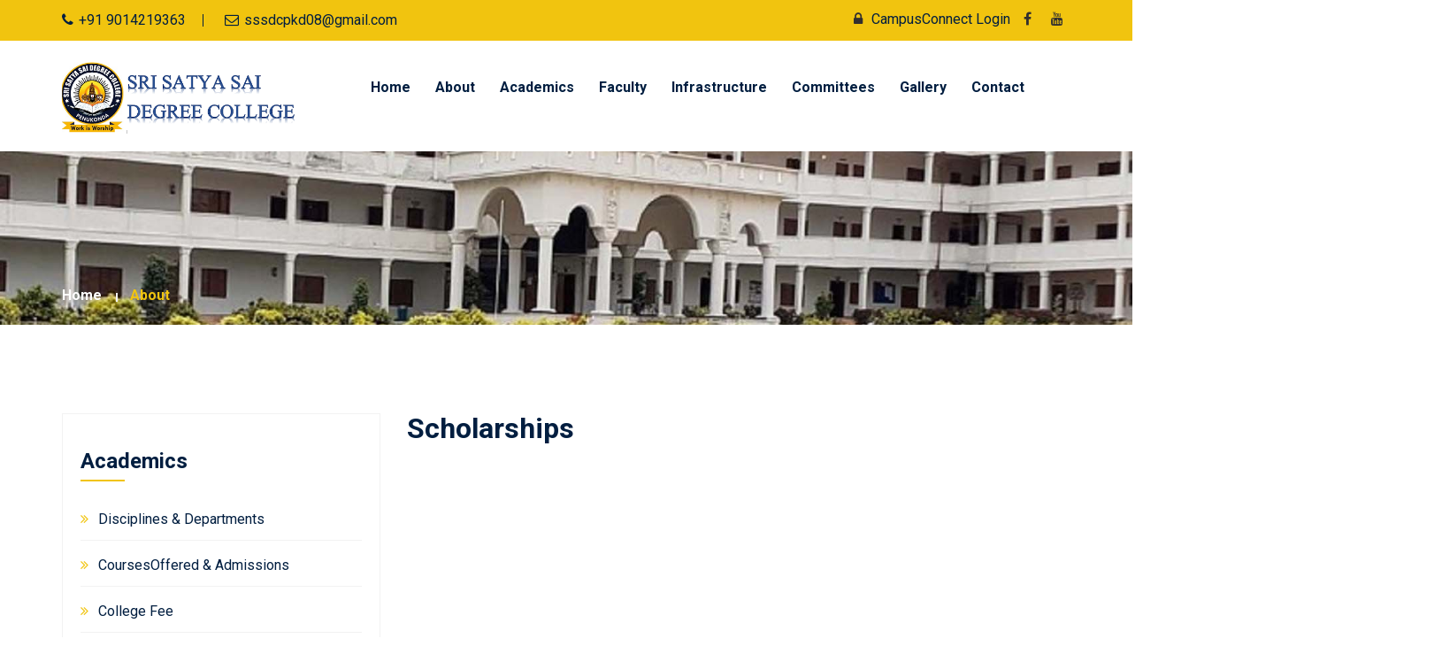

--- FILE ---
content_type: text/html; charset=utf-8
request_url: https://sssdcpkd.in/Content/Academics/Scholarships.aspx
body_size: 9159
content:


<!DOCTYPE html>

<html xmlns="http://www.w3.org/1999/xhtml" lang="en">

<head>
	<meta name="keywords" content="corporate, Engineering, college, courses, education, learning management system, online education, Technology, Institute, training center, university, modern & creative, teaching,Anantapur,Anantapuramu,Ananthapur,Atp"/>	
		
	<!-- Meta Tags -->	
	<meta name="viewport" content="width=device-width,initial-scale=1.0" /><meta charset="utf-8" /><meta name="description" content="PVKK Institute of Technology Official website" /><meta name="author" content="SBES" />
	<!-- Global site tag (gtag.js) - Google Analytics -->
<script async src="https://www.googletagmanager.com/gtag/js?id=UA-141892248-1"></script>
<script>
	window.dataLayer = window.dataLayer || [];
	function gtag() { dataLayer.push(arguments); }
	gtag('js', new Date());

	gtag('config', 'UA-141892248-1');
</script>

	<!-- Title -->
	<title>
	Scholarships
</title>		
	<!-- Favicon Icon -->
	<link rel="icon" type="image/png" href="../../img/favicon.png" />	
	<!-- Apple Touch Icons -->
	
	<!-- Stylesheets Start -->
	<link href="https://fonts.googleapis.com/css?family=Roboto:400,500,700" rel="stylesheet" /><link rel="stylesheet" href="/css/bootstrap.min.css" /><link rel="stylesheet" href="/css/font-awesome.min.css" /><link rel="stylesheet" href="/css/magnific-popup.css" /><link rel="stylesheet" href="/css/owl.carousel.min.css" /><link rel="stylesheet" href="/css/animate.css" /><link rel="stylesheet" href="/css/main.css" /><link rel="stylesheet" href="/css/style.css" /><link rel="stylesheet" href="/css/meanmenu.min.css" /><link rel="stylesheet" href="/css/responsive.css" />	
	<!-- HTML5 shim and Respond.js for IE8 support of HTML5 elements and media queries -->
	<!-- WARNING: Respond.js doesn't work if you view the page via file:// -->
	<!--[if lt IE 9]>
	  <script src="https://oss.maxcdn.com/html5shiv/3.7.2/html5shiv.min.js"></script>
	  <script src="https://oss.maxcdn.com/respond/1.4.2/respond.min.js"></script>
	<![endif]-->
<link href="/WebResource.axd?d=urCACUaUZeT6oPoIZXShbrSVP_bGOfqHwKDbpo0bHZtn8UJOztyuA4B_ZHDlWTUHaSTBgqPiWyaRcdXbL1CW5KysoXmVnP4QS2zzDF5sglLddMhUlcO6UlWkBSAAB_dy0&amp;t=636293369920000000" type="text/css" rel="stylesheet" class="Telerik_stylesheet" /><link href="/WebResource.axd?d=IRNlX7SmKEVfqyFNxiku41PlOf3W6ZECwxBeIxp8vGmfdD5A6qcbbYiZd2_C9wzRd2j7ZHLqaAcQR2zAUA9mVWsIju6HySjdYeSrYM-sm_bd9pfVgmani6yISbgFK9GdUgTg3fCt4gYpP2Cre_7FzWqLG8gTgWCEXGI8FD9Xvkg1&amp;t=636293369920000000" type="text/css" rel="stylesheet" class="Telerik_stylesheet" /></head>
	<body class="home-v1">
	<!-- Preloader Start -->
	<div id="preloader">
		<div id="preloader-status"></div>
	</div>
	<!-- Preloader End -->
	<!-- Header Start -->
	<header>
		<div class="hd-sec">
		<!-- Header Topbar Start -->
		<div class="header-top">
			<div class="container">
				<div class="row">
					<div class="col-md-9 col-sm-8">
						<div class="header-left">
							<ul>
								<li><i class="fa fa-phone"></i>+91 9014219363</li>							
								<li><i class="fa fa-envelope-o"></i>sssdcpkd08@gmail.com</li>
                               
							</ul>	
						</div>
					</div>				
					<div class="col-md-3 col-sm-4">
						<div class="header-right-div">
							<div class="soical-profile">
								<ul>
									<li><a href="http://campusconnect.sbesatp.org" target="_blank" rel="nofollow"><i class="fa fa-lock"></i>CampusConnect Login</a></li>
									<li><a href="https://www.facebook.com/Sri-Satya-Sai-Degree-PG-College-Pkd-241100726803389/" target="_blank" rel="nofollow"><i class="fa fa-facebook"></i></a></li>
									
									<li><a href="#" target="_blank" rel="nofollow"><i class="fa fa-youtube" ></i></a></li>
								</ul>
							</div>
						</div>
					</div>
				</div>
			</div>
		</div>
		<!-- Header Topbar End -->
		<!-- Main Bar Start -->
		<div class="hd-sec">
			<div class="container">
				<div class="row">
					<!-- Logo Start -->
					<div class="col-md-3 col-sm-12 col-xs-8">
						<div class="logo">
							<a href="/Default.aspx"><img src="/img/SSSDLOGO.png" alt="SSS Degree logo"/></a>
						</div>
					</div>	
					<!-- Logo End -->
					<!-- Main Menu Start -->
					<div class="mobile-nav-menu"></div>						
					<div class="col-md-9 col-sm-9 menu-center">
						<div class="menu">
							<nav id="main-menu" class="main-menu">
								<ul>
									<li class="active"><a href="/Default.aspx">Home</a>	</li> 									
									<li><a href="#">About</a>
										<ul>
                                            <li><a href="/Content/About/About_College.aspx">College</a></li>
											<li><a href="/Content/About/About_Management.aspx">Management</a></li>	
											<li><a href="/Content/About/About_Sbes.aspx">Sri Balaji Educational Society</a></li>	
											 <li><a href="/Content/About/About_BalajiSevasamithi.aspx"> Balaji Sevasamithi</a></li>
											 <li><a href="/Content/About/About_Insurance.aspx">Balaji Insurance</a></li>
											  <li><a href="/Content/About/About_Principal.aspx">Principal</a></li>
							</ul>   
									</li> 	  											
												
									<li class="active"><a href="#">Academics</a>
                                        <ul>
                                            
											
											 <li><a href="/Content/Academics/DisciplinesDepartments.aspx">Disciplines & Departments </a></li>
                                <li><a href="/Content/Academics/CoursesOfferedAndAdmissions.aspx">CoursesOffered & Admissions</a></li>
                                <li><a href="/Content/Academics/CollegeFee.aspx">College Fee</a></li>
                                <li><a href="/Content/Academics/Scholarships.aspx">Scholarships</a></li>
                                <li><a href="/Content/Academics/FinancialAid.aspx">Financial Aid</a></li>
                                <li><a href="/Content/Academics/Curriculum.aspx">Curriculum</a></li>
                                <li><a href="/Content/Academics/AcademicCalender.aspx">AcademicCalender</a></li>

                                <li><a href="/Content/Academics/QualityParameters.aspx">Quality Parameters</a></li>
                                <li><a href="/Content/Academics/AnyOthers.aspx">Any Others</a></li>
                                           </ul>
										
									</li>										
									
                                    
										
									<li><a href="#">Faculty</a>

										 <ul>
                                <li><a href="/Content/Faculty/Departments.aspx">Departments</a></li>
                                <li><a href="/Content/Faculty/TeachingAndNonTeaching.aspx">Teaching & NonTeaching</a></li>
                                <li><a href="/Content/Faculty/Profile.aspx">Profile</a></li>
                                <li><a href="/Content/Faculty/Publications.aspx">Publications</a></li>
                                <li><a href="/Content/Faculty/Research.aspx">Research</a></li>
                                <li><a href="/Content/Faculty/Achievements.aspx">Achievements</a></li>
                                <li><a href="/Content/Faculty/AnyOthers.aspx">Any Others</a></li>
                            </ul>

									</li>

									<li><a href="#">Infrastructure</a>

										 <ul>
                                <li><a href="/Content/Infrastructure/CampusBuildings.aspx">Campus Buildings</a></li>
                                <li><a href="/Content/Infrastructure/Library.aspx">Library</a></li>
                                <li><a href="/Content/Infrastructure/Labs.aspx">Labs</a></li>
                                <li><a href="/Content/Infrastructure/PlayGround.aspx">Play Ground</a></li>
                                <li><a href="/Content/Infrastructure/Hostel.aspx">Hostel</a></li>
                                <li><a href="/Content/Infrastructure/Events.aspx">Events</a></li>
                                <li><a href="/Content/Infrastructure/Sports.aspx">Sports</a></li>

                                <li><a href="/Content/Infrastructure/HealthCentre.aspx">Health Centre</a></li>
                                  <li><a href="/Content/Infrastructure/TransportAndParking.aspx">Transport & Parking</a></li>
                                  <li><a href="/Content/Infrastructure/AnyOthers.aspx">Any Others</a></li>
                            </ul>
									</li>
									 <li><a href="#">Committees</a>

                                    <ul>

                                        <li><a href="/Content/Committees/Anti-Ragging-Committee.aspx">Anti Ragging Committee</a></li>
                                        <li><a href="/Content/Committees/Grievance-Reddressal-Committee.aspx">Grievance Reddressal Committee</a></li>

                                        <li><a href="/Content/Committees/Internal-Complaints-Committee.aspx">Internal Complaints Committee</a></li>
                                        <li><a href="/Content/Committees/SC-ST-Grievance-Committee.aspx">SC & ST Grievance Committee</a></li>
                                            <li><a href="/Content/Committees/IQACell.aspx">Internal Quality Assurance Committee</a></li>
                                        <li><a href="/Content/Committees/Institution-Industry-Cell.aspx">Institution Industry Cell</a></li>


                                    </ul>

									</li>
										
                                      <li><a href="/Gallery.aspx">Gallery</a></li>
										
									<li><a href="/Contactus.aspx">Contact</a></li>
								</ul>
							</nav>
						</div>					
					</div>	
					<!-- Main Menu End -->
					
				</div>
			</div>
		</div>
		<!-- Main Bar End -->
			</div>
	</header>
	<!-- Header End -->	
	<div class="clearfix" />
	  
	<form method="post" action="./Scholarships.aspx" onsubmit="javascript:return WebForm_OnSubmit();" id="form1">
<div class="aspNetHidden">
<input type="hidden" name="RadScriptManager2_TSM" id="RadScriptManager2_TSM" value="" />
<input type="hidden" name="__EVENTTARGET" id="__EVENTTARGET" value="" />
<input type="hidden" name="__EVENTARGUMENT" id="__EVENTARGUMENT" value="" />
<input type="hidden" name="__VIEWSTATE" id="__VIEWSTATE" value="Hydktc2GuWhmGey02uLWqxZzqgPcfrBvpU6xlf/XE79wvqRc+kKhOoUcz/ngJef5bWG0Tvi3HoiVkcb7/ayBRwbHF0xFl+NQhQEetISvPEtl0rgs8XehVjwbm9MCfrHO+cnUhZi9jlhYl/V1sgbZkA15OGwBvzebSeBXTcTqj2Ek2/6DSeoRzHK2riYHKCR+yM48A00lPch3+QttcXcj1EbTJsYCo6OxerqaPU1++tpRySMu5FyFcIoYFuagsFHSMSTLRqcUYFsAtodcqDwvaBlttzkjOvGnfEK1sHLqbUE=" />
</div>

<script type="text/javascript">
//<![CDATA[
var theForm = document.forms['form1'];
if (!theForm) {
    theForm = document.form1;
}
function __doPostBack(eventTarget, eventArgument) {
    if (!theForm.onsubmit || (theForm.onsubmit() != false)) {
        theForm.__EVENTTARGET.value = eventTarget;
        theForm.__EVENTARGUMENT.value = eventArgument;
        theForm.submit();
    }
}
//]]>
</script>


<script src="/WebResource.axd?d=pynGkmcFUV13He1Qd6_TZCmlGWAa2yE6Mv0aCzB5g7skjhr6BaJsrIuiNdxHUIQxVRXujRoej407a1iTP6i8Gw2&amp;t=638901289900000000" type="text/javascript"></script>


<script src="/ScriptResource.axd?d=nv7asgRUU0tRmHNR2D6t1CqH0gjQBJ6MLeKCAgasxzlCuzMyw-ApduWtjtXyvsWqgoaCgK0hbOlifbQY6UWM8eH-yHZFe3zMOPKYviBn9GRoh0Zcb0srg16BXtaRF3pWHDi5XK6KKJndXV5WYzTNqw2&amp;t=7f7f23e2" type="text/javascript"></script>
<script src="/Telerik.Web.UI.WebResource.axd?_TSM_HiddenField_=RadScriptManager2_TSM&amp;compress=1&amp;_TSM_CombinedScripts_=%3b%3bSystem.Web.Extensions%2c+Version%3d4.0.0.0%2c+Culture%3dneutral%2c+PublicKeyToken%3d31bf3856ad364e35%3aen-IN%3aa8328cc8-0a99-4e41-8fe3-b58afac64e45%3aea597d4b%3ab25378d2%3bTelerik.Web.UI%3aen-IN%3a2cbe94a0-556e-4152-9f16-43abf2509c7d%3a16e4e7cd%3af7645509%3a22a6274a%3aed16cbdc%3a88144a7a" type="text/javascript"></script>
<script type="text/javascript">
//<![CDATA[
if (typeof(Sys) === 'undefined') throw new Error('ASP.NET Ajax client-side framework failed to load.');
//]]>
</script>

<script type="text/javascript">
//<![CDATA[
function WebForm_OnSubmit() {
if (typeof(ValidatorOnSubmit) == "function" && ValidatorOnSubmit() == false) return false;
return true;
}
//]]>
</script>

<div class="aspNetHidden">

	<input type="hidden" name="__VIEWSTATEGENERATOR" id="__VIEWSTATEGENERATOR" value="84EF9749" />
	<input type="hidden" name="__EVENTVALIDATION" id="__EVENTVALIDATION" value="TXcYdyIHMZ4zxtQegNvU6kxp5psyaSQr9ES2Yn7jevj5y88ZJ7TEoa2cFgD5h4XGEL75yaf/BX2qGWf4NdIC1HtxGjOKUPwUlf9qefYUdefJEJOoglC3o8ZXZZJTvIMvI5vxLXcouZL9hA8AD1RqFQ==" />
</div>
	<div>
		
		<!-- Page Heading Section Start -->	
	<div class="pagehding-sec">
				
		<div class="container">
			<div class="row">
				<div class="col-md-12">
					<div class="page-heading">
						<h1></h1>
					</div>
					<div class="breadcrumb-list">
						<ul>
							<li><a href="/Default.aspx">Home</a></li>
							<li><a href="#">about</a></li>
						</ul>
					</div>					
				</div>				
			</div>
		</div>
	</div>
	<!-- Page Heading Section End -->		
   <div class="about-us-sec pt-100 pb-70">
        <div class="container">
            <div class="row">
                <div class="col-md-4">
                    <div class="sidebar">

                        <div class="widget-archive">
                            <h1>Academics</h1>
                            <ul>
                                <li><a href="/Content/Academics/DisciplinesDepartments.aspx">Disciplines & Departments </a></li>
                                <li><a href="/Content/Academics/CoursesOfferedAndAdmissions.aspx">CoursesOffered & Admissions</a></li>
                                <li><a href="/Content/Academics/CollegeFee.aspx">College Fee</a></li>
                                <li><a href="/Content/Academics/Scholarships.aspx">Scholarships</a></li>
                                <li><a href="/Content/Academics/FinancialAid.aspx">Financial Aid</a></li>
                                <li><a href="/Content/Academics/Curriculum.aspx">Curriculum</a></li>
                                <li><a href="/Content/Academics/AcademicCalendar.aspx">AcademicCalendar</a></li>

                                <li><a href="/Content/Academics/QualityParameters.aspx">Quality Parameters</a></li>
                                <li><a href="/Content/Academics/AnyOthers.aspx">Any Others</a></li>
                            </ul>
                        </div>
                    </div>
                </div>
                <div class="col-md-8">
                    
        	
     <h1>Scholarships</h1>
    
    	<div class="container">
	            <div class="row">
                          <div class="col-md-8">
                              </div>

                            </div>
                 		</div>
				
    
        
                </div>
            </div>
        </div>
    </div>

	</div>
        	<script type="text/javascript">
//<![CDATA[
Sys.WebForms.PageRequestManager._initialize('ctl00$ctl00$RadScriptManager2', 'form1', ['tctl00$ctl00$ctl00$ctl00$PanelnewsletterPanel','','tctl00$ctl00$RadAjaxManagermasterpageSU','RadAjaxManagermasterpageSU'], [], [], 90, 'ctl00$ctl00');
//]]>
</script>

         <div id="RadAjaxLoadingPanelmasterpage" class="RadAjax RadAjax_Material" style="display:none;">
	<div class="raDiv">
		 
	</div><div class="raColor raTransp">

	</div>
</div>
           
	<!-- 2017.2.503.45 --><div id="RadAjaxManagermasterpageSU">
	<span id="ctl00_ctl00_RadAjaxManagermasterpage" style="display:none;"></span>
</div>

				
	<!-- Footer Section Start -->
	<footer class="footer">	
         <div class="RadAjaxPanel" id="ctl00_ctl00_ctl00_ctl00_PanelnewsletterPanel">
	<div id="Panelnewsletter">
				
        <div class="become-instructor-sec">
			<div class="container">
				<div class="row">
					<div class="col-md-12">
						<div class="instructor-sec-area">
							<div class="become-instructor-desc">
									<div class="col-md-6 col-sm-6 col-xs-12">
							<div class="single-input-field">
								   <input name="ctl00$ctl00$tbemail" type="text" id="tbemail" class="form-control placeholder-no-fix" placeholder="E-Mail ID" />
							   
							</div>
							  <span class="help-block danger">
													<span id="RequiredFieldValidator7" style="color:Red;display:none;">Enter E-Mail ID</span>    
													<span id="RegularExpressionValidator2" style="color:Red;display:none;">Invalid E-Mail ID</span>
												</span>
						</div>	
								
								<div class="become-instructor-button">
									     <input type="button" name="ctl00$ctl00$btnnewsletter" value="Subscribe Newsletter" onclick="javascript:WebForm_DoPostBackWithOptions(new WebForm_PostBackOptions(&quot;ctl00$ctl00$btnnewsletter&quot;, &quot;&quot;, true, &quot;newsletter&quot;, &quot;&quot;, false, true))" id="btnnewsletter" class="mybutton" />	
								</div>		
                                <br />

                                       <div id="divmsg" class="alert alert-danger hidden">
			<button class="close" data-close="alert">
			</button>
			<span id="lblmsg"></span>
  <a id="msgtag" name="alert"></a>
		</div>						
							</div>
                     
                         </div>

						</div>
					</div>
                  
				</div>
                          
		</div>	
             
	</div>
</div>
		<!-- Footer Top Start -->
		<div class="footer-sec">	
			<div class="container">
				<div class="row">
					<!-- Single Footer Widget Start -->
					<div class="col-md-3 col-sm-6">
						<div class="footer-wedget-one">
							<h2>About Us</h2>
							<p><b>Sri Satya Sai Degree College,</b> Penukonda , with the  Affiliated to Sri Krishnadevaraya University Anantapur.</p>	
								
						</div>
					</div>	
					<!-- Single Footer Widget End -->
					<!-- Single Footer Widget Start -->
					<div class="col-md-3 col-sm-6">
						<div class="footer-widget-menu">
							<h2>Useful Links</h2>
							<ul>
											<li><a href="#" title="Sri Krishnadevaraya Universiry" target="_blank" rel="nofollow">SKU website</a></li>
											<li><a href="http://www.aicte-india.org/" title="All India Council for Technical Education" target="_blank" rel="nofollow">AICTE</a></li>
											<li><a href="http://www.ugc.ac.in/" title="University Grants Commision" target="_blank" rel="nofollow">UGC</a></li>
											<li><a href="http://www.nptel.ac.in/" title="National Programme on Technology Enhanced Learning" target="_blank" rel="nofollow">NPTEL Videos</a></li>
											<li><a href="https://ananthapuramu.ap.gov.in/" target="_blank" rel="nofollow">About Anantapuramu</a></li>

							</ul>
						</div>
					</div>	
					<!-- Single Footer Widget End -->
					<!-- Single Footer Widget Start -->
					<div class="col-md-3 col-sm-6">
						<div class="footer-widget-menu">
							<h2>Quick Links</h2>
							<ul>
											
											<li><a href="/Gallery.aspx">Gallery</a></li>
											<li><a href="#">Carees</a></li>
											<li><a href="#" target="_blank">Alumni Portal</a></li>
											<li><a href="/Grievance.aspx" target="_blank" rel="nofollow" >Grievance Portal</a></li>
											<li><a href="/Contactus.aspx">Contact Us</a></li>
											<li><a href="/Mandatory_Disclosers.aspx">Important Documents</a></li>										
							</ul>
						</div>
					</div>	
					<!-- Single Footer Widget End -->
					<!-- Single Footer Widget Start -->
					<div class="col-md-3 col-sm-6">
						<div class="footer-wedget-four">
							<h2>contact us </h2>
							<div class="inner-box">
								<div class="media">
									<div class="inner-item">
										<div class="media-left">
											<span class="icon"><i class="fa fa-map-marker"></i></span>
										</div>				
										<div class="media-body">
											<span class="inner-text"><strong>Sri Satya Sai Degree College,</strong><br/>Behind MPDO Office,Nagalakatta Area,Penukonda,<br/> Anantapur-515 001<br/>Andhra Pradesh, India <br/></span>
										</div>											
									</div>					
								</div>								
								<div class="media">
									<div class="inner-item">
										<div class="media-left">
											<span class="icon"><i class="fa fa-envelope-o"></i></span>
										</div>				
										<div class="media-body">
											<span class="inner-text">sssdcpkd08@gmail.com</span>
                                          
										</div>											
									</div>					
								</div>								
								<div class="media">
									<div class="inner-item">
										<div class="media-left">
											<span class="icon"><i class="fa fa-phone"></i></span>
										</div>				
										<div class="media-body">
											<span class="inner-text">+91 9014219363</span>
										</div>											
									</div>					
								</div>											
							</div>							
						</div>
					</div>
					<!-- Single Footer Widget End -->
				</div>
			</div>
		</div>
		<!-- Footer Top End -->
		<!-- Footer Bottom Start -->
		<div class="footer-bottom-sec">
			<div class="container">
				<div class="row">
					<div class="col-md-12 col-sm-12">
						<div class="copy-right">
							<p>Copyright 2019 &copy; <span><a href="#"></a></span> Designed by : <span>Sri Balaji Educational Society</span></p>
						</div>
					</div>				
				</div>
			</div>
		</div>
		<!-- Footer Bottom End -->
	</footer>
	<!-- Footer Section End -->
        
<script type="text/javascript">
//<![CDATA[
var Page_Validators =  new Array(document.getElementById("RequiredFieldValidator7"), document.getElementById("RegularExpressionValidator2"));
//]]>
</script>

<script type="text/javascript">
//<![CDATA[
var RequiredFieldValidator7 = document.all ? document.all["RequiredFieldValidator7"] : document.getElementById("RequiredFieldValidator7");
RequiredFieldValidator7.controltovalidate = "tbemail";
RequiredFieldValidator7.focusOnError = "t";
RequiredFieldValidator7.errormessage = "Enter E-Mail ID";
RequiredFieldValidator7.display = "Dynamic";
RequiredFieldValidator7.validationGroup = "newsletter";
RequiredFieldValidator7.evaluationfunction = "RequiredFieldValidatorEvaluateIsValid";
RequiredFieldValidator7.initialvalue = "";
var RegularExpressionValidator2 = document.all ? document.all["RegularExpressionValidator2"] : document.getElementById("RegularExpressionValidator2");
RegularExpressionValidator2.controltovalidate = "tbemail";
RegularExpressionValidator2.focusOnError = "t";
RegularExpressionValidator2.errormessage = "Invalid E-Mail ID";
RegularExpressionValidator2.display = "Dynamic";
RegularExpressionValidator2.validationGroup = "newsletter";
RegularExpressionValidator2.evaluationfunction = "RegularExpressionValidatorEvaluateIsValid";
RegularExpressionValidator2.validationexpression = "\\w+([-+.\']\\w+)*@\\w+([-.]\\w+)*\\.\\w+([-.]\\w+)*";
//]]>
</script>


<script type="text/javascript">
//<![CDATA[

var Page_ValidationActive = false;
if (typeof(ValidatorOnLoad) == "function") {
    ValidatorOnLoad();
}

function ValidatorOnSubmit() {
    if (Page_ValidationActive) {
        return ValidatorCommonOnSubmit();
    }
    else {
        return true;
    }
}
        Sys.Application.add_init(function() {
    $create(Telerik.Web.UI.RadAjaxLoadingPanel, {"initialDelayTime":0,"isSticky":false,"minDisplayTime":0,"skin":"Material","uniqueID":"ctl00$ctl00$RadAjaxLoadingPanelmasterpage","zIndex":90000}, null, null, $get("RadAjaxLoadingPanelmasterpage"));
});
Sys.Application.add_init(function() {
    $create(Telerik.Web.UI.RadAjaxManager, {"_updatePanels":"","ajaxSettings":[{InitControlID : "Panelnewsletter",UpdatedControls : [{ControlID:"Panelnewsletter",PanelID:"RadAjaxLoadingPanelmasterpage"}]}],"clientEvents":{OnRequestStart:"",OnResponseEnd:""},"defaultLoadingPanelID":"","enableAJAX":true,"enableHistory":false,"links":[],"styles":[],"uniqueID":"ctl00$ctl00$RadAjaxManagermasterpage","updatePanelsRenderMode":0}, null, null, $get("ctl00_ctl00_RadAjaxManagermasterpage"));
});

document.getElementById('RequiredFieldValidator7').dispose = function() {
    Array.remove(Page_Validators, document.getElementById('RequiredFieldValidator7'));
}

document.getElementById('RegularExpressionValidator2').dispose = function() {
    Array.remove(Page_Validators, document.getElementById('RegularExpressionValidator2'));
}
//]]>
</script>
</form>
	<!-- Scripts Js Start -->
	<script src="/js/jquery-2.2.4.min.js"></script>
	  
		
	<script src="/js/bootstrap.min.js"></script>
	<script src="/js/isotope.pkgd.min.js"></script>
	<script src="/js/jquery.magnific-popup.min.js"></script>
	<script src="/js/owl.carousel.min.js"></script>
	<script src="/js/owl.animate.js"></script>
	<script src="/js/jquery.scrollUp.min.js"></script>
	<script src="/js/jquery.counterup.min.js"></script>
	<script src="/js/modernizr.min.js"></script>
	<script src="/js/waypoints.min.js"></script>
	<script src="/js/jquery.meanmenu.min.js"></script>
	<script src="/js/imagesloaded.pkgd.min.js"></script>
	<script src="/js/custom.js"></script>
	<!-- Scripts Js End -->	
</body>
</html>


--- FILE ---
content_type: text/css
request_url: https://sssdcpkd.in/css/main.css
body_size: 26676
content:
/**
 * Stylesheet:  style.css
 * Theme:       learapress - Education & Courses HTML5 Template
 * Version:     1.0
 * Author:     	Theme Garbage
 * URL:         https://themeforest.net/user/themegarbage
 * 
 */
/* Table of contents
=========================
├── 1.Preloader
├── 2.Scrollup
├── 3.Header Section
├── 4.Menu Section
├── 5.Slider Section
├── 6.About Us Section
├── 7.Course Section
├── 8.Title Section
├── 9.Count Up Section 
├── 10.Gallery Section
├── 11.Why Choose Us Section
├── 12.Instructor section
├── 13.Testimonial Section
│    ├── 13.1 Testimonial V2 Section      
│    ├── 13.2 Testimonial V3 Section          
├── 13.Testimonial Section
├── 14.Event Section 
├── 15.Call To Action Section
├── 16.Blog Section
├── 17.Join Us Section
├── 18.Error Page
├── 19.Contact Page
├── 20. Event Details Page 
├── 21.Course Details Section
├── 22.Faq Section
├── 23.Sidebar Section
├── 24.Page Heading Section
├── 25.Research Section
├── Home Version
│    ├── Home 2 
│    ├── Home 3 
│    ├── Home 4 
│    ├── Home 5 
│    ├── Home 6 
├── Footer Section 
===========================*/

/*------------------*/
/*Theme default CSS
/*------------------*/
* {
  margin: 0;
  padding: 0;
  border: 0;
  outline: none; }

html,
body {
height: 100%;
font-size: 16px;
color: #808080;
font-family: 'Roboto', sans-serif;
vertical-align: baseline;
line-height: 26px;
}
a:focus {
  outline: 0px solid;
}
img {
  max-width: 100%;
  height: auto;
}
p {
  margin: 0 0 20px;
  text-align: justify;
  text-justify: inter-word;
}
h1,
h2,
h3,
h4,
h5,
h6 {
margin: 0 0 20px;
font-weight: 600;
font-family: 'Roboto', sans-serif;
color: #011e40;
}

h1 {
font-size: 32px;
}
h2 {
font-size: 18px;
}
h3 {
font-size: 16px;
}

a {
  transition: all 0.5s ease-out;
  text-decoration: none;color:#011e40
}
a:active,
a:hover {
  outline: 0 none;
  color: #011e40;text-decoration:none
}
ul {
  list-style: outside none none;
  margin: 0;
  padding: 0;
}

::-moz-selection {
  background: #0090cb;
  text-shadow: none;color:#fff
}
::selection {
  background: #0090cb;
  text-shadow: none;color:#fff
}
textarea:focus, input:focus{
	outline: none;
}
.slider-overlay {
  background-color:rgba(0, 0, 0, 0.40);
  height: 100%;  width: 100%;
  position: absolute;
  top: 0;z-index:1
}
.images-overlay {
   background-color:rgba(0, 0, 0, 0.30);
  height: 100%;
  position: absolute;  width: 100%;
  top: 0;

}
.pt-100{padding-top:100px}
.pt-50{padding-top:50px}
.pb-100{padding-bottom:100px}
.pb-70{padding-bottom:70px}
.pb-40{padding-bottom:40px}
.bg-color{background:#fbfbfb}
.no-padding-left{padding-left:0px}
.no-padding-right{padding-right:0px}
.bg-gray{
	background:#f0f0f0
}
/*
1.Preloader
============================*/
#preloader {
	position: fixed;
	top: 0;
	left: 0;
	background-color: #fff;
	z-index: 9999999;
	right: 0;
	bottom: 0;
}
#preloader-status {
	height: 210px;
	width: 210px;
	background: url(../img/preloader1.gif);
	background-repeat: no-repeat;
	background-position: center;
	margin: -100px 0 0 -100px;
	position: absolute;
	left: 50%;
	top: 50%;	
}

/*
2.Scrollup
==============*/
#scrollUp {
	background: #f1c40f none repeat scroll 0 0;
	border-radius: 100%;
	bottom: 5px;
	color: #011e40;
	font-size:16px;
	height: 40px;
	right: 20px;
	text-align: center;
	text-decoration: none;
	width: 40px;
}
#scrollUp:hover {
  opacity: 1;
  color: #fff!important;background:#c9c00;
}
#scrollUp i {
display: block;
font-weight: bold;
padding-top: 11px;
}

/*
3.Header Section
==================*/
.header-top {
	background: #f1c40f;
	padding: 0px 0;
}
.header-left {
	padding: 10px 0;
}
.header-left ul {
	display: inline-block;
}
.header-left li {
	padding-right: 40px;
	position: relative;
	display: inline-block;
	color: #011e40;
	position: relative;
}
.header-left li::before {
	content: "";
	height: 14px;
	width: 1px;
	background: #011e40;
	position: absolute;
	right: 20px;
	top: 6px;
}
.header-left li:last-child:before{
	display:none;
}
.header-left li:last-child{padding-right:0}
.header-left li i {
	color: #011e40;
	margin-right: 6px;
}
.header-right-div {
	text-align: right;
}
.header-right {
	text-align: right;
	position: relative;
	z-index: 1;
	padding: 10px 0;
	display: inline-block;
	z-index:99
}

.soical-profile {
	padding-top: 7px;
}
.soical-profile ul,
.soical-profile li {
	display: inline-block;
}
.soical-profile li a i{
color:#322f2f;	width: 30px;
height: 30px;
text-align: center;
line-height: 30px;
border-radius:100%}
.soical-profile li a i:hover {
	background: #f1c40f;
	color: #fff;
}

/*
4.Menu  Section
=================*/
.hd-sec {
	background: #fff;
}
.logo {
	padding: 20px 0;
}
.social-title {
	display: inline-block;
	color: #322f2f;
	font-weight: 500;
}
.menu-center {
	text-align: right;
}
.menu {
display: inline-block;
position:relative
}
.main-menu {
	display: inline-block;
	text-align: right;
	margin-right: 40px;
}

.main-menu ul {
margin : 0;
padding : 0;
position : relative;
}
.main-menu ul li {
display: inline-block;
padding: 0;
position: relative;
}
.main-menu ul li.active{
	position:relative
}
.main-menu ul li a {
	display: block;
	font-size: 16px;
	padding: 40px 12px;
	text-decoration: none;
	text-transform: capitalize;
	transition: all 0.4s ease 0s;
	position: relative;
	font-weight: 600;
}
.main-menu ul li ul:hover .main-menu ul li a{
  background: #fafafa;
}
.main-menu ul li a:hover {
transition : all 0.4s 0s ease;
color:#f1c40f
}

.main-menu ul ul {
	background: #22253a none repeat scroll 0 0;
	left: 12px;
	opacity: 0;
	position: absolute;
	text-align: left;
	top: 140px;
	transition: all 0.4s ease 0s;
	visibility: hidden;
	z-index: 99999;
	transition: all 0.3s ease 0s;
	border-top: 2px solid #f1c40f;
}
.main-menu ul ul li {
float : none;
width : 220px;
}
.main-menu ul ul li ul {
	visibility: hidden !important;
}
.main-menu ul ul li i {
	float: right;
}
.main-menu ul ul li:hover ul{
	visibility: visible !important;
	top : -1px;
	transition: all 0.3s ease 0s;
	opacity:1;	
}
.main-menu ul ul li a {
	line-height: 120%;
	padding: 10px 20px;
	color: #ddd;
	border-bottom: 1px solid #2c2e3d;
}
.main-menu ul ul li:last-child a{
	border-bottom:0px;
}
.main-menu ul ul li a:hover {
color:#011e40;background:#f1c40f;
}
.main-menu ul ul ul {
left : 100%;
transition: all 0.3s ease 0s;
opacity:0;
border-top:0px;
border-bottom:1px solid #f1c40f
}
.main-menu ul li:hover ul {	
 visibility: visible;
 transition: all 0.4s ease 0s; 
 opacity: 1;
 top:105px; 
}
.main-menu ul li a i {
margin-left : 6px;
}
.search-bar-icon{
	display: inline-block;
	padding: 38px 0px;
	position: absolute;
	right: 0;
	top: 0;
}
.site-search span{
	display: inline-block;
	width: 30px;
	height: 30px;
	text-align: center;
	border-radius: 100%;
	cursor: pointer;
	transition: all 0.4s ease 0s;
	background:#f1c40f;
}
.site-search.open span i.fa-search::before {
	 content: "\f00d" !important; 
}
.site-search i {
  color: #011e40;
}
.search-forum > form {
	display: inline-flex;
	background: #fff;
	padding: 18px 20px;
	border-top: 2px solid #f1c40f;
}
.search-forum input[type="text"] {
	padding: 10px;
	border: 1px solid #ddd;
}
.search-forum input[type="submit"] {
  padding: 10px;
  background: #22253a;
  color: #fff;
}
.search-forum {
	left: -240px;
	position: absolute;
	top: 103px;
	transition: all 0.4s ease 0s;
	z-index: 2;
}
.search-forum.dropdown-menu {
	padding: 0;
	border: 0px;
}
.animation{
	-webkit-animation-duration: 0.3s;
	animation-duration: 0.3s;
	-webkit-animation-fill-mode: both;
	animation-fill-mode: both;
}

 @-webkit-keyframes slideUpIn {
	 0% {
		 
		 -webkit-transform: translateY(40px);
	 }
	 100% {
		 
		 -webkit-transform: translateY(0);
	 }
	 
	 0% {
		 -webkit-transform: translateY(40px);
	 }
}

@keyframes slideUpIn {
	0% {
		transform: translateY(40px);
	}
	100% {
		transform: translateY(0);
	}
	0% {
		transform: translateY(40px);
	}
}

.slideUpIn {
	-webkit-animation-name: slideUpIn;
	animation-name: slideUpIn;
}
.hd-sec.sticky_menu {
  left: 0;
  right: 0;
  top: 0;  
  position: fixed;
  z-index: 9999;
  box-shadow: 0 0 5px 0 rgba(0, 0, 0, 0.25);
}
.applay-button {
	position: relative;
	z-index: 2;
	padding: 28px  0;
	display: inline-block;
	width: 100%;
	text-align: right;
}
.applay-button a {
	padding: 8px 26px;
	display: inline-block;
	font-weight: 600;
	text-transform: capitalize;
	font-size: 15px;
	margin-top: 4px;
	border: 1px solid #011e40;
	width: 100%;
	text-align: center;
}
.applay-button a:hover{background:#f1c40f;color:#011e40;border-color:#f1c40f;}

/*
5.Slider Section
======================*/
.all-slide .owl-item {
  height: 658px;
}
.all-slide .single-slide {
background-size:cover;
background-position: center center;
background-repeat: no-repeat;
height:100%;
}
.slider-wrapper {
	width: 1170px;
	padding: 15px 15px;
	margin: 0px auto;
	height: 100%;
}
.slider-text {
left: 0;
position: relative;
right:0;
top: 50%;
transform: translateY(-50%);
z-index: 2;
text-align:left;

}
.slider-caption {
	width: 750px;
}
.slider-caption span.subtitle {
	color: #ffffff;
	font-size: 24px;
	text-transform: capitalize;
}
.slider-text ul {
  margin-top: 20px;
}
.slider-text h1 {
	color: #fff;
	font-size: 48px;
	text-transform: capitalize;
	line-height: 60px;
	margin-bottom: 10px;
	font-weight: bold;
}
.slider-text h1 > span{color:#f1c40f;}
.slider-text p {
  color: #fff;
}
.slider-text li {
  display: inline-block;
}
.slider-text li a {
	background: #f1c40f;
	color: #011e40;
	display: inline-block;
	padding: 10px 26px;
	text-transform: capitalize;
	margin-right: 14px;
	position: relative;
	z-index: 5;
	font-weight: 600;
	position: related;
	transition: all 0.4s ease 0s;
	border:1px solid #f1c40f;
}
.slider-text li a:before{
content: "\f178";
font-family: fontawesome;
float:right;top:0px;
position: relative;color:#011e40;padding-left:10px;transition: all 0.4s ease 0s;
margin-left: 10px;
}
.slider-text li:last-child a:before{
	color:#f1c40f
}
.slider-text li a:hover{background:#fff;transition: all 0.4s ease 0s;border-color:#f1c40f;}
.slider-text li:last-child a {
	background: transparent;
	color: #f1c40f;
}
.slider-text li:last-child a:hover{background:transparent;transition: all 0.4s ease 0s;border:1px solid #fff;}
.all-slide .owl-controls {
position: absolute;
top: 45%;
width: 100%;
z-index: 99;
transform: translateY(-50%);
}
.all-slide .owl-controls .owl-buttons div {
background: none;
opacity: 1.00;
}

.all-slide .owl-controls .owl-prev {
  left: 20px;
  position: absolute;transition: all 0.4s ease 0s;
}
.all-slide:hover .owl-prev{transition: all 0.4s ease 0s;}

.all-slide .owl-controls .owl-next {
  right: 20px;
  position: absolute;transition: all 0.4s ease 0s;
}
.all-slide:hover .owl-next{transition: all 0.4s ease 0s;}
.all-slide .owl-controls .owl-prev i, .all-slide .owl-controls .owl-next i {
	background: transparent;
	color: #ffff;
	font-size: 48px;
	height: 50px;
	line-height: 48px;
	text-align: center;
	transition: all 0.5s ease-out 0s;
	width: 50px;
	font-weight: normal;
}
.all-slide .owl-controls .owl-next i:hover {
transition: all 0.5s ease-out 0s;background:#f1c40f;color:#fff;border-color:#f1c40f;
}
.all-slide .owl-controls .owl-prev i:hover {
transition: all 0.5s ease-out 0s;background:#f1c40f;color:#fff;border-color:#f1c40f;
}
.owl-carousel .owl-wrapper,
.owl-carousel .owl-item {
	-webkit-backface-visibility: hidden;
	-webkit-transform: translate3d(0, 0, 0);	
}


/*
6.About Us Section
=================*/
.about-img img{width:100%;position:relative;}
.about-img::before {
	border: 10px solid rgba(0, 0, 0, 0.30);
	content: "";
	width: 100%;
	height: 100%;
	position: absolute;
	top: 0;
	z-index: 9;
}
.about-desc img {
	margin-bottom: 30px;
}
.about-img {
	position: relative;
}
.about-desc h1 {
	font-weight: bold;
	text-transform: capitalize;
	position: relative;
	margin-bottom: 30px;
}
.about-desc h1::before {
	content: "";
	position: absolute;
	bottom: -10px;
	width: 80px;
	height: 2px;
	background: #f1c40f;
}
.about-desc a.about-btn {
	background: #f1c40f;
	padding: 10px 26px;
	display: inline-block;
	font-weight: 600;
	text-transform: capitalize;
	color: #011e40;
	position: relative;
}
.about-desc a.about-btn::before {
	content: "\f178";
	font-family: fontawesome;
	float: right;
	top: 0px;
	position: relative;
	color: #011e40;
	padding-left: 10px;
	transition: all 0.4s ease 0s;
	margin-left: 10px;
}
.about-sec{background:#fafafa}
.company-ceo-info h2 {
	font-size: 18px;
	text-transform: uppercase;
	font-weight: 600;
	margin-bottom: 10px;
}
.company-ceo-info span {
	text-transform: capitalize;
	font-weight: 400;
	margin-bottom: 20px;
	display: inline-block;
	width: 100%;
	font-size: 16px;
}
.company-mission {
	margin-top: 20px;
}
.company-mission h2 a {
	text-transform: capitalize;
	font-size: 28px;
	font-weight: 600;
	color: #011e40;
}
.company-mission a {
	color: #f1c40f;
	text-transform: capitalize;
	font-weight: bold;
}
/*Video Inner CSS*/
.vedio-inner {
	position: relative;
	margin-bottom: 40px;
}
.vedio-overly{position:absolute;top:0;height:100%;width:100%;
background-color: rgba(0, 0, 0, 0.10);}
.vedio-button {
	text-align: center;
	transform: translateY(-50%);
	top: 50%;
	position: relative;
}
.vedio-inner img {
	width: 100%;
}
.vedio-button {
  position: relative;
  width: 60px;
  height: 60px;
  box-shadow: 0 0 0 0 rgba(255, 255, 255, 0.7);
  border-radius: 50%;
  background-color: transparent;
  background-image: url('../img/icon/play_button.png');
  background-size:cover;
  background-repeat: no-repeat;
  -webkit-animation: pulse 1.25s infinite cubic-bezier(0.66, 0, 0, 1);
  -moz-animation: pulse 1.25s infinite cubic-bezier(0.66, 0, 0, 1);
  -ms-animation: pulse 1.25s infinite cubic-bezier(0.66, 0, 0, 1);
  animation: pulse 1.25s infinite cubic-bezier(0.66, 0, 0, 1);
  margin:0px auto;
}
.vedio-button a {
	display: inline-block;
	width: 100%;
	height: 100%;
}
.vedio-button:hover 
{
  -webkit-animation: none;-moz-animation: none;-ms-animation: none;animation: none;
}

@-webkit-keyframes pulse {to {box-shadow: 0 0 0 45px rgba(255, 255, 255, 0);}}
@-moz-keyframes pulse {to {box-shadow: 0 0 0 45px rgba(255, 255, 255, 0);}}
@-ms-keyframes pulse {to {box-shadow: 0 0 0 45px rgba(255, 255, 255, 0);}}
@keyframes pulse {to {box-shadow: 0 0 0 45px rgba(255, 255, 255, 0);}}
/*
7.Course Section
=================*/
.course-sec.index2-course.course-slider {
	background-image: none;
	background-color:#fff;
}
.course-sec.index2-course.course-slider .sec-title h1 {
	color: #011e40;
}
.course-sec-image {
	background: #011e40 none repeat scroll 0 0;
	padding: 190px 0;
	background-image: url(../img/course-bg.jpg);
	background-repeat: no-repeat;
	background-position: center center;
	background-size: cover;
	position: relative;
}
.course-sec-image::before {
	position: absolute;
	content: "";
	background-color: rgba(34, 37, 58, 0.95);
	top: 0;
	width: 100%;
	height: 100%;
}
.course-sec {
	margin-top: -296px;
}
.course-sec .sec-title h1{
	color:#fff;
}
.course-inner {
	box-shadow: 0 0 15px 5px rgba(0, 0, 0, 0.1);
	background: #fff;
	margin-bottom: 30px;
}
.readmore-button {
	text-align: center;
	position: absolute;
	top: 50%;
	transform: translateY(-50%);
	left: 0;
	right: 0;
	z-index: 4;
	visibility:hidden;
	opacity:0
}
.readmore-button a {
	background: #22253a;
	color: #fff;
	display: inline-block;
	padding: 10px 26px;
	text-transform: capitalize;
	margin: 0px 10px;
	position: relative;
	z-index: 5;
	font-weight: 600;
	position: related;
	transition: all 0.4s ease 0s;
}
.readmore-button a::before {
	content: "\f178";
	font-family: fontawesome;
	float: right;
	top: 0px;
	position: relative;
	color: #fff;
	padding-left: 10px;
	transition: all 0.4s ease 0s;
	margin-left: 10px;
}
.course-desc {
	padding: 10px 20px;
	margin-top: 10px;
	border-bottom: 1px solid #f4f4f4;
}
.course-desc h2 a{
	position:relative;text-transform:capitalize
}
.course-desc h2 a::before {
	content: "";
	width:0px;
	height: 1px;
	bottom: -10px;
	position: absolute;
	left: 0;
	transition: all 0.4s ease 0s;
}
.course-inner:hover .course-desc h2 a::before {
	background: #f1c40f;
	width: 70px;	
	transition: all 0.4s ease 0s;
}
.course-inner:hover .course-desc h2 a{
	color:#f1c40f
}
.course-thumb::before {
	position: absolute;
	content: "";
	background-color: rgba(241, 196, 15, 0.95);
	width:0%;
	height:100%;
	top: 0;
	left: 0;
	z-index: 1;
	transition: all 0.4s ease 0s;
}
.course-thumb {
	position: relative;
	z-index:2
}
.teacher-thumb {
	position: absolute;
	width: 80px;
	height: 80px;
	margin: 0px auto;
	text-align: center;
	left: 0;
	right: 0;
	bottom: -40px;
	border-radius: 100%;
	z-index: 3;
}
.course-inner:hover .course-thumb::before{
width:100%;
transition: all 0.4s ease 0s;	
}
.course-inner:hover .readmore-button{
visibility:visible;
opacity:1;
transition: all 0.4s ease 0s;	
}

.teacher-thumb img {
border-radius: 100%;	
}
.course-meta {
	padding: 10px 20px;
}
.course-price {
	font-weight: bold;
	color: #011e40;
	font-size: 24px;
}
.course-rating {
	float: right;
}
.course-rating i {
	color: #f1c40f;
	font-size: 14px;
	margin-left: 2px;
	transition: all 0.4s ease 0s;	
}
.course-info {
	padding: 10px 20px;
	transition: all 0.4s ease 0s;
	position: relative;
	background: #f2f2f2;
}
.course-info::before {
	position: absolute;
	content: "";
	background-color: #f1c40f;
	width: 0px;
	height: 1px;
	left: 0;
	bottom: 0;
	margin: 0px auto;
	right: 0;
	transition: all 0.4s ease 0s;
}
.course-inner:hover .course-info::before{
	width:100%;
	transition: all 0.4s ease 0s;
}
.course-info li {
	display: inline-block;
	padding-right: 10px;
	text-transform: capitalize;
}
.course-info li a i {
	color: #f1c40f;
	margin-right: 6px;
}
.course-list-sec .owl-stage-outer {
	padding: 15px 0;
}
.all-course .owl-item {
	padding: 0 20px;
}
.all-course .owl-controls {
	position: absolute;
	top: -90px;
	width: 100%;
	z-index: 99;
}
.all-course .owl-controls .owl-buttons div {
background: none;
opacity: 1.00;
}

.all-course .owl-controls .owl-prev {
  right: 70px;
  position: absolute;transition: all 0.4s ease 0s;
}
.all-course .owl-controls .owl-next {
  right: 20px;
  position: absolute;transition: all 0.4s ease 0s;
}
.all-course .owl-controls .owl-prev i, .all-course .owl-controls .owl-next i {
	background: #f1c40f;
	color: #011e40;
	font-size: 22px;
	height: 40px;
	line-height: 40px;
	text-align: center;
	transition: all 0.5s ease-out 0s;
	width: 40px;
	font-weight: normal;
}
.all-course .owl-controls .owl-next i:hover {
transition: all 0.5s ease-out 0s;background:#fff;color:#011e40;border-color:#fff;
}
.all-course .owl-controls .owl-prev i:hover {
transition: all 0.5s ease-out 0s;background:#fff;color:#011e40;border-color:#fff;
}
.another-course-sec .sec-title {
	text-align: center;
	margin: 0 150px 50px 150px;
}
.another-course-sec .course-inner {
	box-shadow: none;
	border: 1px solid #f4f4f4;
	margin-bottom: 30px;
}
/*
8.Title Section
=================*/
.sec-title {
	text-align: left;
	margin: 0 0px 50px 0px;
}
.sec-title  h1 {
  font-size: 36px;
  text-transform: capitalize;
  color: #011e40;
  font-weight: bold;
}
.sec-title h1 span {
  font-weight: normal;
}
.border-shape::before {
	background: #011e40 none repeat scroll 0 0;
	bottom: 0;
	content: "";
	height: 1px;
	left: 0px;
	position: absolute;
	top: 3px;
	width: 90px;
	margin: 0px auto;
	left: 0;
}
.border-shape {
	background: #011e40;
	display: block;
	height: 1px;
	left: 0;
	margin-bottom: 20px;
	position: relative;
	text-align: left;
	top: 0;
	width: 330px;
}
.sec-title  p {
  margin-bottom: 0;
}
/*
9.Count Up Section 
============================*/
.count-up-sec {
background: #011e40 none repeat scroll 0 0;
padding: 76px 0;
/*background-image: url(../img/count_up_bg.jpg);*/
background-repeat: no-repeat;
background-position: center center;
background-size: cover;
position: relative;
background-attachment:fixed;
}
.count-up-sec-overlay{background-color: rgba(34, 37, 58, 0.95);
height: 100%;
left: 0;
position: absolute;
right: 0;
top: 0;
width: 100%;}
.count-up-inner {
text-align: center;
}
.countup-icon {
  display: inline-block;
  height: 70px;
  margin-bottom: 16px;
  text-align: center;
  width: 70px;
}
.countup-text {
	display: inline-block;
	text-align: center;
	width: 100%;
}
.count-up-icon {
	display: inline-block;
	margin-bottom: 14px;
	width: 70px;
	height: 70px;
	border-radius: 100px;
}
.count-up-inner h2 {
	color: #f1c40f;
	font-size: 48px;
	text-transform: uppercase;
	margin-bottom:0px;
	
}
.count-up-inner h4 {
	color: #fff;
	font-size: 22px;
	margin-bottom: 0;
	text-transform: capitalize;font-weight:400;
	
}

/*
10. Gallery Section
============================*/
.gallery-sec .sec-title {
	text-align: center;
	margin: 0 150px 50px 150px;
}

.simplefilter {
	position: relative;
	text-align: center;
	margin-bottom: 40px;
	display: inline-block;
	width: 100%;
}
.shorttitle {
  display: none;
}
.simplefilter li {
	color: #fff;
	cursor: pointer;
	display: inline-block;
	padding: 10px 20px;
	font-size: 16px;
	text-transform: capitalize;
	background: #22253a;
	margin: 0px 5px;
}
.simplefilter li:hover {
transition: all 0.5s ease-out 0s;background:#f1c40f;color:#fff;
}
.simplefilter li.active {
	background: #f1c40f;color:#fff;position:relative
}
.simplefilter li.active:hover{transition: all 0.5s ease-out 0s;background:#f1c40f;color:#fff;}
.gallery-item {
	position: relative;overflow:hidden
}
.gallery-item:hover .gallery-button h2 a{
	top:0px;
	transition: all 0.4s ease 0s;
}
.gallery-button h2 a {
	color: #fff;
	text-transform: capitalize;
	font-size: 20px;
	top:-100px;
	position: relative;
	transition: all 0.4s ease 0s;
}
.gallery-button a i {
	color: #fff;
	font-size: 24px;
	width: 60px;
	height: 60px;
	border: 1px solid #fff;
	line-height: 60px;
}
.gallery-sec .gallery-item {
	margin-bottom:30px;
}
.gallery-sec .simplefilter li.active{color:#011e40;background:#f1c40f;position:relative;}
.gallery-sec .simplefilter li.active::before {
	width: 10px;
	height: 10px;
	position: absolute;
	content: "";
	background: #f1c40f;
	transform: rotate(46deg);
	top: 38px;
	margin: 0px auto;
	text-align: center;
	left: 0;
	right: 0;
}
.gallery-item:hover .gallery-overlay {
	visibility: visible;
	opacity: 1;
	transition: all 0.4s ease 0s;	
	top:0px;
}
.gallery-item:hover .gallery-button a i{
bottom:0px;
transition: all 0.4s ease 0s;
}
.gallery-overlay {
	position: absolute;
	height: 100%;
	width: 100%;
	background-color: rgba(34, 37, 58, 0.95);
	left: 0;
	visibility: hidden;
	opacity: 0;
	transition: all 0.4s ease 0s;
}
.gallery-overlay-text {
	text-align: center;
}
.gallery-overlay-text {
	transform: translateY(-50%);
	top: 50%;
	position: relative;
}
.gallery-overlay-text .gallery-button a i {
	color: #011e40;
	font-size: 20px;
	width: 50px;
	height: 50px;
	border: 1px solid #f1c40f;
	line-height: 50px;
	bottom: -140px;
	position: relative;
	transition: all 0.4s ease 0s;
	background: #f1c40f;
}
.gallery-overlay-text .gallery-button a i:hover{background:#fff;border-color:#011e40;transition: all 0.4s ease 0s;}
.gallery-load-more-btn {
	text-align: center;
	margin-top:20px;
}
.gallery-load-more-btn a{
	background: #f6c405;
	color: #011e40;
	display: inline-block;
	padding: 10px 26px;
	text-transform: capitalize;
	margin: 0px 10px;
	position: relative;
	z-index: 5;
	font-weight: 600;
	position: related;
	transition: all 0.4s ease 0s;
}
.gallery-load-more-btn a:hover{
	background: #f9ce2c;
}
.gallery-load-more-btn a::before {
	content: "\f178";
	font-family: fontawesome;
	float: right;
	top: 0px;
	position: relative;
	color: #011e40;
	padding-left: 10px;
	transition: all 0.4s ease 0s;
	margin-left: 10px;
}
/*
11.Why Choose Us Section 
==========================*/
.why-choose-sec-image {
	background: #011e40 none repeat scroll 0 0;
	padding: 193px 0;
	background-image: url(../img/why-us-bg.jpg);
	background-repeat: no-repeat;
	background-position: center center;
	background-size: cover;
	position: relative;
}
.why-choose-sec-image::before {
	position: absolute;
	content: "";
	background-color: rgba(34, 37, 58, 0.95);
	top: 0;
	width: 100%;
	height: 100%;
}
.why-choose-us-sec {
	background: #f2f2f2;
}
.why-choose-us-sec .border-shape,
.why-choose-us-sec .border-shape::before,
.why-choose-us-sec .border-shape::after
{background:#fff;}
.why-choose-thumb {
	position: relative;
	z-index: 2;
}
.why-choose-inner:hover .readmore-button{
	visibility:visible;
	opacity:1;
	transition: all 0.4s ease 0s;
}
.why-choose-inner:hover .why-choose-icon{
	border-color:#f1c40f;
	transition: all 0.4s ease 0s;
}
.why-choose-text {
	padding: 60px 15px 20px 15px;
	background: #fff;
	border: 1px solid #ddd;
	border-top:0px;
}
.why-choose-inner {
	text-align: center;
	position: relative;
	overflow: hidden;
	margin-bottom: 30px;
}
.why-choose-text p {
	margin-bottom: 0;
}
.why-choose-text h2 a {
	font-size: 22px;
	text-transform: capitalize;
}
.why-choose-inner:hover .why-choose-text h2 a{
	color:#f1c40f
}
.why-choose-icon {
	position: absolute;
	width: 80px;
	height: 80px;
	border-radius: 100%;
	line-height: 80px;
	text-align: center;
	margin: 0px auto;
	left: 0;
	right: 0;
	bottom: -40px;
	background: #fff;
	border-bottom: 3px solid #011e40;
	z-index: 99;
	transition: all 0.4s ease 0s;
}
.why-choose-icon img {
	width: 50px;
	height: 50px;
	display: inline-block;
}
.why-choose-all.owl-carousel .owl-item .why-choose-icon img {
	width: auto;
	height: auto;
	text-align: center;
	margin: 0px auto;
	padding: 20px;
}
.why-choose-all .owl-controls .owl-nav {
	position: absolute;
	top: -90px;
	width: 100%;
	z-index: 99;
}
.why-choose-all .owl-controls .owl-buttons div {
background: none;
opacity: 1.00;
}

.why-choose-all .owl-controls .owl-prev {
  right: 60px;
  position: absolute;transition: all 0.4s ease 0s;
}
.why-choose-all .owl-controls .owl-next {
  right: 0px;
  position: absolute;transition: all 0.4s ease 0s;
}
.why-choose-all .owl-controls .owl-prev i, .why-choose-all .owl-controls .owl-next i {
	background: #f1c40f;
	color: #011e40;
	font-size: 22px;
	height: 40px;
	line-height: 40px;
	text-align: center;
	transition: all 0.5s ease-out 0s;
	width: 40px;
	font-weight: normal;
}
.why-choose-all .owl-controls .owl-next i:hover {
transition: all 0.5s ease-out 0s;background:#22253a;color:#fff;border-color:#fff;
}
.why-choose-all .owl-controls .owl-prev i:hover {
transition: all 0.5s ease-out 0s;background:#22253a;color:#fff;border-color:#fff;
}
/*
12.Instructor section
======================*/
.instructor-member {
	background: #fff none repeat scroll 0 0;
	text-align: left;
	margin-bottom: 30px;
	position: relative;
	overflow: hidden;
	transition: all 0.4s ease-in-out 0s;
	z-index: 2;
}
.instructor-member::after {
	content: "";
	background: #fff;
	position: absolute;
	top: 0;
	width: 100%;
	height: 35%;
	left: 0;
	z-index: -1;
}
.instructor-sec .sec-title {
	text-align: center;
	margin: 0 150px 50px 150px;
}
.instructor-member-thumb {
	position: relative;
	overflow: hidden;
	transition: all 0.4s ease-in-out 0s;
}

.instructor-member:hover .instructor-overlay ul {
visibility:visible;bottom:0px;
	transition: all 0.4s ease-in-out 0s;
}
.instructor-overlay ul {
	position: absolute;
	width: 100%;
	bottom: -50%;
	background: #f1c40f;
	text-align: left;
	padding-left: 10px;
	visibility:hidden;
	transition: all 0.4s ease-in-out 0s;
}
.instructor-member img {
  width: 100%;
}
.instructor-member  h2 {
  font-size: 18px;
  font-weight: bold;
  margin-top: 20px;
  text-transform: uppercase;transition: all 0.4s ease-in-out 0s;
  color:#011e40;
}
.instructor-member  h3 {
  font-size: 14px;
  text-transform: capitalize;transition: all 0.4s ease-in-out 0s;
}
.instructor-overlay li a {
	display: inline-block;
	color: #011e40;
	text-align: left;
	line-height: 30px;
	margin-right: 14px;
}
.instructor-overlay li{
	display: inline-block;	
	text-align: left;	
	padding:5px 0;	
}
.instructor-social li a {
	display: inline-block;
	text-align: left;
	line-height: 30px;
	margin-right: 2px;
	width: 30px;
	height: 30px;
	background: transparent;
	border-radius: 100%;
	text-align: center;
	border: 1px solid #011e40;
}
.instructor-social li{
	display: inline-block;		
}
.instructor-social li i{color:#011e40}
.instructor-social li a:hover{background:#011e40}
.instructor-social li a:hover i{color:#fff}
.all-instructor .owl-controls {
	position: absolute;
	top: -90px;
	width: 100%;
	z-index: 99;
}
.all-instructor .owl-controls .owl-prev {
	right: 50px;
	position: absolute;
	transition: all 0.4s ease 0s;
}
.all-instructor .owl-controls .owl-next {
	right: 0px;
	position: absolute;
	transition: all 0.4s ease 0s;
}
.all-instructor .owl-controls .owl-prev i, .all-instructor .owl-controls .owl-next i {
	background: #f1c40f;
	color: #011e40;
	font-size: 22px;
	height: 40px;
	line-height: 40px;
	text-align: center;
	transition: all 0.5s ease-out 0s;
	width: 40px;
	font-weight: normal;
}
.all-instructor .instructor-member {
	text-align: center;
	background: #f1c40f;
	padding-bottom: 30px;
}
/*
13.Testimonial Section
=========================*/
.testimonial-sec {
	background: #071c2e none repeat scroll 0 0;
	padding: 76px 0;
	background-image: url(../img/count_up_bg.jpg);
	background-repeat: no-repeat;
	background-position: center center;
	background-size: cover;
	position: relative;
	background-attachment: fixed;
}
.testimonial-sec-overlay{
	background-color: rgba(34, 37, 58, 0.95);
	height: 100%;
	left: 0;
	position: absolute;
	right: 0;
	top: 0;
	width: 100%;
}
.all-testimonial .owl-controls {
  position: absolute;
  top: 40%;
  width: 100%;
}
.all-testimonial .owl-controls .owl-buttons div {
  background: none;
opacity:1
}

.testimonial-sec .all-testimonial .owl-controls .owl-prev {
  left: -80px;
  position: absolute;
}
.all-testimonial .owl-controls .owl-next {
  right: -80px;
  position: absolute;
}
.all-testimonial .owl-controls .owl-prev i,
.all-testimonial .owl-controls .owl-next i {
border: 1px solid #f6c405;
color: #011e40;
font-size: 30px;
height: 40px;
line-height: 40px;
text-align: center;
transition: all 0.5s ease-out 0s;
width: 40px;
background:#f6c405;
}

.testimonial-sec.all-testimonial .owl-controls .owl-next i:hover {
transition: all 0.5s ease-out 0s;color:#fff;border-color:#fff
}
.all-testimonial .owl-controls .owl-prev i:hover {
transition: all 0.5s ease-out 0s;color:#fff;border-color:#fff
}
.testimonial {
  margin-bottom: 10px;
}
.testimonial .inner {
  display: inline-block;
}
.testimonial .inner:first-child {
	border-bottom: 1px dashed #f6c405;
	margin-right: 20px;
	padding-right: 20px;
	position: relative;
	right: 0;
	top: -16px;
	padding-bottom: 10px;
}
.testimonial .client-info {
	position: relative;
	text-align: left;
}
.single-testimonial  h2 {
color: #f6c405;
font-size: 22px;
margin-bottom: 10px;
}
.all-testimonial.owl-carousel.owl-theme .owl-item img {
	height: 80px;
	width: 80px;
	border-bottom: 2px solid #f6c405;
	border-radius: 100%;
}
.testimonial .client-info h3 {
  margin-bottom: 0;
  color:#fff;
}
.single-testimonial {
	color: #f4f4f4;
	text-align: center;
}
/*
13.1 Testimonial V2 Section
=============================*/
.testimonial-v2-sec {
	background: #071c2e none repeat scroll 0 0;
	padding: 76px 0;
	background-image: url(../img/count_up_bg.jpg);
	background-repeat: no-repeat;
	background-position: center center;
	background-size: cover;
	position: relative;
	background-attachment: fixed;
}
.testimonial-v2-sec .all-testimonial.owl-carousel.owl-theme .owl-item img {
	height: 120px;
	width: 120px;
	border-bottom:0;
	border-radius: 100%;
}
.single-testimonial-v2 .client-comment {
	display: inline-block;
	width: 80%;
	color: #fff;
	font-style: italic;
}
.testimonial-client-info {
	display: inline-block;
	width: 20%;
	float: left;
}
.single-testimonial-v2 h2 {
	color: #f6c405;
	font-size: 22px;
	margin-bottom: 10px;
}
.single-testimonial-v2 .client-info h3 {
	margin-bottom: 0;
	color: #fff;
}
.testimonial-v2-sec .all-testimonial .owl-controls .owl-prev {
	right: -80px;
	position: absolute;
	top: -73px;
}

/*
13.2 Testimonial V3 Section
=============================*/
.testimonial-v3-sec {
	background: #22253a none repeat scroll 0 0;
	padding: 100px 0;
}
.all-testimonial-v3 .owl-controls {
  position: absolute;
  top: 40%;
  width: 100%;
}
.all-testimonial-v3 .owl-controls .owl-buttons div {
  background: none;
opacity:1
}

.all-testimonial-v3 .owl-controls .owl-prev {
  left: -80px;
  position: absolute;
}
.all-testimonial-v3 .owl-controls .owl-next {
  right: -80px;
  position: absolute;
}
.all-testimonial-v3 .owl-controls .owl-prev i, .all-testimonial-v3 .owl-controls .owl-next i {
	color: #011e40;
	font-size: 30px;
	height: 40px;
	line-height: 40px;
	text-align: center;
	transition: all 0.5s ease-out 0s;
	width: 40px;
	background: #f1c40f;
}
.all-testimonial-v3 .owl-controls .owl-next i:hover {
transition: all 0.5s ease-out 0s;background:#424242;color:#fff;border-color:#424242
}
.all-testimonial-v3 .owl-controls .owl-prev i:hover {
transition: all 0.5s ease-out 0s;background:#424242;color:#fff;border-color:#424242
}

.all-testimonial-v3 .sngl-client {
border: 1px solid #ddd;
margin-bottom: 30px;
text-align: center;
margin: 5px;
}
.all-testimonial-v3 .single-testimonial {
	margin: 0 10px;
	padding: 0;
}
.all-testimonial-v3 .client-comment img {
border-radius: 100%;
width: 150px;
}
.all-testimonial-v3 .client-comment > p {
	padding: 0 30px;
	color: #ddd;
}
.all-testimonial-v3 .client-comment h2 {
	color: #f1c40f;
	font-size: 18px;
	font-weight: bold;
	margin-top: 15px;
	text-transform: capitalize;
	margin-bottom: 10px;
}
.all-testimonial-v3 .client-comment h3 {
	font-size: 14px;
	text-transform: capitalize;
	margin-bottom: 13px;
	color: #fff;
}
.all-testimonial-v3 .client-comment p::before {
content: "\f10d ";
font-family: fontawesome;
left:-8px;top:-8px;
position: relative;color:#f1c40f
}
.all-testimonial-v3 .client-comment p::after {
  bottom: 4px;
content: "\f10e";
  font-family: fontawesome;color:#f1c40f;right:-8px;top:8px;
	position:relative
}
.all-testimonial-v3 .client-comment > ul {
  padding-bottom: 15px;
}
.all-testimonial-v3 .client-comment li {
  display: inline-block;
}
.all-testimonial-v3 .client-comment li a{
border: 2px solid #1baad6;
border-radius: 100%;
color: #fff;
display: inline-block;
height: 30px;
line-height: 26px;
width: 30px;
margin: 0px 5px;background:#1baad6
}
.all-testimonial-v3 .client-comment li a:hover{background:#424242;transition: all 0.4s ease-in-out 0s;color:#fff;border-color:#424242}
.all-testimonial-v3 .client-info {
	text-align: center;
	margin: 0px auto;
	display: inline-block;
}

/*
14.Event Section 
======================*/
.event-inner {
	margin-bottom: 14px;
	display: inline-block;
	width: 100%;
}
.event-thumb {
	display: inline-block;
	float: left;
	width: 180px;
	position: relative;
	overflow: hidden;
}
.event-overlay {
	position: absolute;
	height: 100%;
	width: 100%;
	background-color: rgba(34, 37, 58, 0.85);
	left: 0;
	visibility: hidden;
	opacity: 0;
	transition: all 0.4s ease 0s;
	top:0px;
}
.event-overlay a {
	transform: translateY(-50%);
	top: 50%;
	position: absolute;
	left: 0;
	right: 0;
	margin: 0px auto;
	text-align: center;
}
.event-overlay a i {
	color: #011e40;
	font-size: 20px;
	width: 50px;
	height: 50px;
	border: 1px solid #f1c40f;
	line-height: 50px;
	position: relative;
	transition: all 0.4s ease 0s;
	background: #f1c40f;
}
.event-inner:hover .event-overlay {
	visibility:visible;
	transition: all 0.4s ease 0s;
	opacity:1;
}
.event-desc {
	padding-left: 200px;
}
.event-desc h2{margin-bottom:10px}
.event-inner:hover .event-desc h2 a{
	color:#f6c405
}
.event-desc h2 a {
	text-transform: capitalize;
}
.event-meta {
	border-bottom: 1px solid #f4f4f4;
	padding-bottom: 6px;
	margin-bottom: 10px;
}
.event-meta li {
	display: inline-block;
	padding-right: 10px;
	color: #082343;
}
.event-meta li:last-child{
	padding-right:0px;
}
.event-meta li i {
	color: #f6c405;
	margin-right: 5px;
}
.event-v2-sec .event-thumb {
	width: 100%;
	margin-bottom: 30px;
}
.event-v2-sec .event-thumb img{
	width:100%;
}
.event-v2-sec .event-desc{
	padding-left:0px;
}
/*
15.Call To Action Section
============================*/
.call-to-action-sec {
	background-color: #011e40;
	background-image: url("../img/call_to_action_bg.jpg");
	background-position: center center;
	background-repeat: no-repeat;
	background-size: cover;
	position: relative;
	display: inline-block;
	width: 100%;
	padding: 40px 0px;
}
.call-to-action-overlay {
  background-color:rgba(34, 37, 58, 0.95);
  height: 100%;
  left: 0;
  position: absolute;
  right: 0;
  top: 0;
  width: 100%;
}
.call-to-action-text {
  text-align: left;
}
.call-to-action-text {
  color: #fff;
}
.call-to-action-text p {
  margin-bottom: 0;
}
.call-to-action-text  h2 {
  color: #fff;
  text-transform: capitalize!important;
  font-size:30px;
  font-weight:bold
}
.call-to-action-text a.btn {
background: #f6c405 none repeat scroll 0 0;
border-radius: 0;
color: #011e40;
float: right;
font-weight: bold;
padding: 14px 36px;
text-transform: uppercase;
margin-top: 10px;
position:relative;
}
.call-to-action-text a.btn::before {
	content: "\f178";
	font-family: fontawesome;
	float: right;
	top: 0px;
	position: relative;
	color: #011e40;
	padding-left: 10px;
	transition: all 0.4s ease 0s;
	margin-left: 10px;
}
.call-to-action-text a.btn:hover{background: #fff;transition: all 0.4s ease-in-out 0s;color:#011e40;}
/*
16.Blog Section
==================*/
.single-post {
  display: inline-block;
  margin-bottom: 30px;
}
.single-blog.inner .single-post {
  margin-bottom: 10px;
}
.blog-detail-page .single-post-text {
  padding: 0;
  margin-top: 25px;
}

.single-blog.inner .single-post img {
  margin-bottom: 25px;
}
.single-blog.inner {
  margin-bottom: 40px;
}
.all-latest-news .owl-controls {
	position: absolute;
	top: -90px;
	width: 100%;
	z-index: 99;
}
.all-latest-news .owl-controls .owl-buttons div {
background: none;
opacity: 1.00;
}

.all-latest-news .owl-controls .owl-prev {
  right: 60px;
  position: absolute;transition: all 0.4s ease 0s;
}
.all-latest-news .owl-controls .owl-next {
  right:0px;
  position: absolute;transition: all 0.4s ease 0s;
}
.all-latest-news .owl-controls .owl-prev i, .all-latest-news .owl-controls .owl-next i {
	background: #f1c40f;
	color: #011e40;
	font-size: 22px;
	height: 40px;
	line-height: 40px;
	text-align: center;
	transition: all 0.5s ease-out 0s;
	width: 40px;
	font-weight: normal;
}
.all-latest-news .owl-controls .owl-next i:hover {
transition: all 0.5s ease-out 0s;background:#22253a;color:#fff;border-color:#fff;
}
.all-latest-news .owl-controls .owl-prev i:hover {
transition: all 0.5s ease-out 0s;background:#22253a;color:#fff;border-color:#fff;
}
.single-post-thumb {
	position: relative;
	overflow: hidden;
	margin-bottom: 20px;
}
.single-post:hover .single-post-thumb-overlay{transition: all 0.4s ease 0s;visibility:visible;opacity:1;}
.single-post:hover .single-post-thumb img{transform:scale(1.2);transition: all 0.4s ease 0s;}
.single-post-thumb img, .gallery-item img, .service-thumb img {
	transform: scale(1);
	transition: all 0.4s ease 0s;
}
.single-post:hover a.blog-readmore{
color:#f1c40f;
}
.single-post-thumb-overlay {
	position: absolute;
	left: 0;
	width: 100%;
	transition: all 0.4s ease 0s;
	visibility: hidden;
	bottom: 0;
	opacity: 0;
}
.post-meta {
	padding: 10px 0px;
	background:rgba(34, 37, 58, 0.95);
	display: inline-block;
	width: 100%;
	text-align: center;
}
.post-info {
	display: inline-block;
	width: 100%;
	padding: 14px 0;
}
.post-meta li span {
	color: #8d8d8d;
	font-weight: normal;
	margin-right: 10px;
}
.post-meta li {
	display: inline-block;
	margin-right: 5px;
	text-transform: capitalize;
	padding-right: 10px;
}
.post-meta a i {
	color: #f1c40f;
	margin-right: ;
	margin-right: 10px;
}
.post-meta li a {
	color: #fff;
	font-size: 16px;
	margin-top: 10px;
	text-transform: capitalize;
}
.post-tags {
  display: inline-block;
  float: right;
}
.blog-title  h2 {
color: #0f0f0f;
font-size: 24px;
font-weight: 900;
line-height: 30px;
}
.single-post-text a {
	color: #011e40;
	font-size: 20px;
	font-weight: 600;
	display: inline-block;
	width: 100%;
	line-height: 30px;
	text-transform: capitalize;
}
.single-post:hover .single-post-text a{
	color:#f1c40f;
}
a.blog-readmore {
	color: #011e40;
	text-transform: capitalize;
	font-size: 16px;
	position: relative;
	display: inline;
}
a.blog-readmore::before {
	content: "\f178";
	font-family: fontawesome;
	right: -24px;
	top: 0px;
	position: absolute;
	color: #011e40;
	padding-left: 10px;
	transition: all 0.4s ease 0s;
	margin-left: 10px;
}
.single-post:hover a.blog-readmore::before{
color:#f1c40f;
}

/*
17.Join Us Section
=================================*/
.join-us-sec {
	background: #071c2e none repeat scroll 0 0;
	padding:100px 0px;
	background-image: url(../img/course-bg.jpg);
	background-repeat: no-repeat;
	background-position: center center;
	background-size: cover;
	position: relative;
	background-attachment: fixed;
}
.join-us-sec-overlay {
	background-color: rgba(34, 37, 58, 0.95);
	height: 100%;
	left: 0;
	position: absolute;
	right: 0;
	top: 0;
	width: 100%;
}
.join-us-desc h1 {
	color: #fff;
	font-size: 36px;
	text-transform: uppercase;
	line-height: 46px;
}
.join-us-desc h1 span{
	color:#f1c40f
}
.join-us-desc p{
	color:#f2f2f2
}
h1.join-us-form-title {
	display: inline-block;
	width: 100%;
	background: #011e40;
	color: #fff;
	text-align: center;
	padding: 40px 0;
	margin-bottom: 0;
	font-weight: bold;
	font-size: 30px;
	position: relative;
	margin-bottom: -1px;
	border-top: 2px solid #f1c40f;
	text-transform:capitalize;
}
.join-us-form {
	margin-left: 60px;
}
.join-us-field {
	padding: 20px 30px;
	background: #ffffff;
}
.join-us-field input[type="text"], .join-us-field input[type="email"] {
	padding: 10px;
	width: 100%;
	border: 1px solid #ddd;
	margin: 6px 0;
}
.join-us-field input[type="submit"] {
	background: #f1c40f;
	color: #011e40;
	padding: 14px;
	width: 100%;
	margin-top: 20px;
	font-size: 18px;
	margin-bottom: 30px;
}
.register-recently-added {
	margin-top: 30px;
}
.recently-added h2 {
	color: #fff;
}
.student-photo {
	width: 100px;
	height: 100px;
	border-radius: 100%;
	overflow: hidden;
}
.recently-added-student {
	display: inline-block;
	margin: 0px auto;
	text-align: center;
}
.student-name {
	color: #fff;
	margin-top: 10px;
	display: inline-block;
	width: 100%;
}

.register-recently-added h2 {
	color: #fff;
	font-size: 22px;
}
.all-recently-added .owl-controls {
	position: absolute;
	top: 20%;
	width: 100%;
	z-index: 99;
	transform: translateY(-50%);
}
.all-recently-added  .owl-controls .owl-prev {
	left: -30px;
	position: absolute;
}
.all-recently-added  .owl-controls .owl-next {
	right: -15px;
	position: absolute;
}
.all-recently-added  .owl-controls .owl-prev i, .all-recently-added  .owl-controls .owl-next i {
	background: transparent;
	color: #ffff;
	font-size: 48px;
	text-align: center;
	font-weight: normal;
}
.all-recently-added.owl-carousel {
	margin-left: 30px;
}
/*
18.Error Page
=================*/
.error-page-content {
	text-align: center;
}
.error-page-content a {
	display: inline-block;
	padding: 10px 26px;
	background: #fab909;
	color: #011e40;
	position:relative;
}
.error-page-content a::before {
	content: "\f177";
	font-family: fontawesome;
	float: left;
	top: 0px;
	position: relative;
	color: #011e40;
	padding-right: 10px;
	transition: all 0.4s ease 0s;
	margin-right: 10px;
}
/*
19.Contact Page
=================*/
.contact-info-icon {
	float: left;
	text-align: center;
}
.contact-page-sec .contact-page-form h2 {
	color: #011e40;
	text-transform: capitalize;
	font-size: 22px;
	font-weight: 700;
}
.contact-page-form .col-md-6.col-sm-6.col-xs-12 {
  padding-left: 0;
}  
.contact-page-form.contact-form input {
  margin-bottom: 5px;
}  
.contact-page-form.contact-form textarea {
  height: 110px;
}
.contact-page-form.contact-form input[type="submit"] {
  background: #f1c40f;
  width: 150px;
  border-color: #f1c40f;
}
.contact-info-icon i {
	font-size: 30px;
	color: #011e40;
}
.contact-info-text {
	padding-left: 50px;
	margin-bottom: 40px;
}
.contact-info-text h2 {
	color: #011e40;
	font-size: 20px;
	text-transform: capitalize;
	font-weight: 700;
}
.contact-info-text span {
	color: #999999;
	font-size: 16px;
	font-weight: ;
	display: inline-block;
	width: 100%;
}

.contact-page-form input{
  background: #fff none repeat scroll 0 0;
  border: 1px solid #f0f0f0;
  margin-bottom: 20px;
  padding: 10px;
  width: 100%;color:#999999;
}

.contact-page-form .message-input {
display: inline-block;
width: 100%;
padding-left: 0;
}
.single-input-field textarea {
	border: 1px solid #f0f0f0;
	width: 100%;
	height: 120px;
	padding: 10px;
}
.single-input-fieldsbtn input[type="submit"] {
	background: #f1c40f none repeat scroll 0 0;
	border: 1px solid #f1c40f;
	color: #011e40;
	display: inline-block;
	font-weight: 600;
	padding: 10px 0;
	text-transform: capitalize;
	width: 150px;
	margin-top: 20px;
	font-size: 16px;
}
.single-input-fieldsbtn input[type="submit"]:hover{background:#f1c40f;transition: all 0.4s ease-in-out 0s;border-color:#f1c40f}
.single-input-field  h4 {
  color: #464646;
  text-transform: capitalize;
  font-size: 14px;
}
.contact-page-form {
	display: inline-block;
	width: 100%;
	margin-top: 30px;
}

.contact-page-map{width:100%;height:350px;margin-bottom:70px}

/*
20. Event Details Page 
=========================*/
.details-text img{margin-bottom:20px;}
.details-text h2 a {
	color: #011e40;
	font-size: 24px;
	text-transform: capitalize;
}
.event-details-info h2 {
	color: #f4f4f4;
	font-size: 24px;
	text-transform: capitalize;
}
.details-text h2,
.event-project h2 {
	font-size: 22px;
	text-transform: capitalize;
}
.event-details-info ul li {
	display: inline-block;
	width: 100%;
	text-transform: capitalize;
	padding: 6px 0;
}
.event-details-info ul li span{float:right}
.event-details-info {
	padding: 50px 40px;
	background: #f4f4f4;
}
.event-details-img img {
	width: 100%;
}
.details-text h2,
.related-project h2 {
	font-size: 22px;
	text-transform: capitalize;
}
.event-details-info ul li {
	display: inline-block;
	width: 100%;
	text-transform: capitalize;
	padding: 10px 0;
	color: #f4f4f4;
	border-bottom: 1px solid #2c2e3d;
}
.event-details-info ul li span{float:right}
.event-details-info {
	padding: 50px 40px;
	background: #22253a;
}
.event-details-text .event-desc {
	padding-left: 0;
	margin-top: 25px;
}
.event-sidebar .related-event h2.event-title {
	color: #011e40;
	font-size: 24px;
	text-transform: capitalize;
}
/*related event*/
.related-event {
	margin-top: 40px;
}
.related-event .event-desc {
	padding-left: 0;
	width: 100%;
	display: inline-block;
	margin-top: 16px;
}
.related-event .event-thumb {
	width: 100%;
}
/*
21.Course Details Section
============================*/
.course-tab li a {
	background: #22253a;
	padding: 12px 16px;
	display: inline-block;
	font-weight: 600;
	text-transform: capitalize;
	color: #fff;
	position: relative;
	margin:6px 0px;
	transition:none;
}
.course-tab li.active a{
	background:#f1c40f;text-decoration:none;transition:none;color:#011e40;
}
.course-tab li.active a::before {border-top-color:#f1c40f;}
.course-tab li a::before {
	position: absolute;
	top: 6px;
	right: -17px;
	content: '';
	z-index: 9;
	border-left: 38px solid transparent;
	border-top: 38px solid #22253a;
	content: "";
	height: 0;
	position: absolute;
	width: 0;
	transform: rotate(46deg);

}
.course-details img {
	margin-bottom: 20px;
}
.get-coruse-btn {
	text-align: center;
	margin-top: 30px;
}
.get-coruse-btn a {
	padding: 8px 32px;
	display: inline-block;
	background: #f1c40f;
	color: #011e40;
	text-transform: capitalize;
	font-weight: bold;
}
.coruse-lesson {
	display: inline-block;
	width: 100%;
	padding: 5px 0;
	border-bottom: 1px solid #ddd;
	color: #011e40;
}
.coruse-left-icon i {
	color: #f1c40f;
	margin-right: 5px;
}
.coruse-left-text {
	display: inline-block;
	width: 25%;
	float: left;
}
.coruse-center-text {
	width: 50%;
	float: left;
}
.coruse-right-text {
	width: 25%;
	float: left;
	text-align: right;
}

.course-insturctor {
	background-color: #22253a;
	padding: 45px 45px 30px 45px;
	position: relative;
	margin-bottom: 30px;
	color: #ddd;
}
.insturctor-img {
	display: inline-block;
	float: left;
	width: 60px;
	height: 60px;
	border-radius: 100%;
	margin-right: 14px;
	margin-top: -8px;
}
.course-insturctor .details span {
	text-transform: capitalize;
}
.course-insturctor .insturctor-img img {
	border-radius: 100%;
}
.course-insturctor .details h2 {
	font-weight: 600;
	margin-bottom: 5px;
	text-transform: capitalize;
	font-size: 18px;
}
.course-insturctor .details {
	margin-bottom: 20px;
}
.course-insturctor .details h2 a{color:#fff}
.course-insturctor .rating i{
  color: #f2b827;
}

.review-form .contact-field input,
.review-form .contact-field textarea
 {
	background: #011e40 none repeat scroll 0 0;
	color: #f4f4f4;
}
.review-form .contact-field .single-input-fieldsbtn input[type="submit"] {
	background: #f1c40f none repeat scroll 0 0;
	border: 1px solid #f1c40f;
	color: #f4f4f4;
	padding: 10px 0;
	border-radius: 0;
}
.review-form .contact-field .single-input-field input[type="text"]::-webkit-input-placeholder {
color:#f4f4f4;opacity:1
}
.review-form .contact-field .single-input-field input[type="email"]::-webkit-input-placeholder {
color:#f4f4f4;opacity:1
}
.review-form .contact-field .single-input-field textarea::-webkit-input-placeholder {
color:#f4f4f4;opacity:1
}

.review-form .contact-field .single-input-field option::-webkit-input-placeholder {
color:#f4f4f4;opacity:1
}

.review-form .contact-field .single-input-field input[type="text"]::-moz-placeholder{
color:#f4f4f4;opacity:1
}
.review-form .contact-field .single-input-field input[type="email"]::-moz-placeholder{
color:#f4f4f4;opacity:1
}
.review-form .contact-field .single-input-field textarea::-moz-placeholder{
color:#f4f4f4;opacity:1
}

.review-form .contact-field .single-input-field option::-moz-placeholder{
color:#f4f4f4;opacity:1
}

/*
22.Faq Section
==================*/
h1.faq-style1-title {
	font-size: 36px;
	text-transform: capitalize;
	font-weight: bold;
	color: #011e40;
	line-height: 40px;
	margin-bottom: 50px;
	position: relative;
}
h1.faq-style1-title::before {
	content: "";
	position: absolute;
	bottom: -10px;
	width: 80px;
	height: 2px;
	background: #f1c40f;
}
.faq-style1-sec .panel {
  background: transparent;
}
.faq-style1-sec .panel-content {
	padding-bottom: 20px;
	color: #999;
}

.faq-style1-sec .panel-heading {
margin-bottom:15px;
padding: 0;
}
.faq-style1-sec .panel {
	border: none;
	border-radius: 0;
	-webkit-box-shadow: 0;
	box-shadow: 0 1px 1px rgba(0,0,0,.0);
	padding-bottom: 15px !important;
	transition: all 0.4s ease 0s;
}
.faq-style1-sec .panel-heading a {
color: #011e40;
display: inline-block;
font-size: 20px;
width: 100%;
font-weight:600;
font-family: 'Roboto', sans-serif;
}
.faq-style1-sec .panel-title > a:hover, 
.faq-sec .panel-title > a:active, 
.faq-style1-style1-sec .panel-title > a:focus  {
	text-decoration:none;color:#f1c40f;
}
.faq-free-consult-sec {
	overflow: hidden;
	position:relative;
}
.faq-free-consult-sec::before {
	position: absolute;
	content: "";
	background: #011e40;
	width: 5000px;
	height: 100%;
	top: 0;
	left: 0;
	z-index:-2
}
.about-us-contact {
	position: relative;
	background: #fff;
}

.about-us-contact .contact-field {
	border: 1px solid #ddd;
	padding: 35px;
}
.about-us-contact-title{position:relative}
.contact-title-border {
	width: 1px;
	height: 10px;
	display: inline-block;
	background: #fff;
	text-align: center;
	margin: 0px auto;
	position: absolute;
	left: 0;
	right: 0;
	bottom: 10px;
}
.about-us-contact .contact-field input,
.about-us-contact .single-input-field textarea{border-color:#ddd;}
.about-us-contact-title h1 {
	display: inline-block;
	width: 100%;
	background: #f1c40f;
	color: #ffffff;
	text-align: center;
	padding: 50px 0;
	margin-bottom: 0;font-weight:bold;font-size:30px;position:relative;margin-bottom: -1px;
}
.about-us-contact .contact-field input[type="submit"] {
	background: #f1c40f none repeat scroll 0 0;
	border: 1px solid #f1c40f;
	border-radius: 100px;
}

.faq-sec .sec-title {
text-align:left;
margin-bottom:30px;
margin:0
}

.faq-sec .panel-title {
	font-size: 20px;
	text-transform: capitalize;
	font-weight: 600px;
}
.faq-sec .panel-content {
	padding: 20px 20px 20px 20px;
	color: #777777;
	background: #f4f4f4;
}
.faq-img {
display: inline-block;
width: 100%;
}
.faq-img img {
  width: 100%;
}
.faq-sec .panel-heading {
	margin-bottom: 0px;
	padding: 10px 20px;
	background: #22253a;
	border-radius: 0;
}
.faq-sec .panel {
	border: none;
	border-radius: 0;
	-webkit-box-shadow: 0;
	box-shadow: 0 1px 1px rgba(0,0,0,.0);
	margin-bottom: 15px;
}
.faq-sec .panel-heading a {
	color: #f4f4f4;
	display: inline-block;
	font-size: 16px;
	width: 100%;
	font-weight: 600;
}
.faq-sec .panel-title a:before {
	float:right !important;
	font-family: FontAwesome;
	content:"\f106";
   color:#f4f4f4
}
.faq-sec .panel-title a.collapsed:before {
	float: right !important;
	content:"\f107";color:#f4f4f4;
}
.faq-sec .panel-title > a:hover, 
.faq-sec .panel-title > a:active, 
.faq-sec .panel-title > a:focus  {
	text-decoration:none;color:#f4f4f4;
}
.faq-single {
	margin-bottom: 20px;
}
.faq-single .icon {
	width: 60px;
	height: 60px;
	margin-right: 10px;
	background: #fab909;
	text-align: center;
	line-height: 60px;
	color: #011e40;
}
.faq-single .media-body h2 {
	font-size: 20px;
	margin-bottom:10px;
	text-transform: capitalize;
}

/*
23.Sidebar Section
=====================*/
.sidebar h1 {
	display: inline-block;
	font-size: 24px;
	margin-bottom: 20px;
	text-transform: capitalize;
	width: 100%;
	color: #011e40;
	position: relative;
	padding-bottom: 10px;
	font-weight: bold;
	position:relative;
}
.sidebar h1::before {
	position: absolute;
	content: "";
	height: 2px;
	width: 50px;
	background: #f1c40f;
	bottom: 0;
}
.search-field {
	margin-bottom: 40px;
}
.search-field form {
display: inline-block;
width: 100%;
position: relative;
overflow:hidden;
}
.search-field input[type="text"] {
	background: #fff none repeat scroll 0 0;
	border: 1px solid #f2f2f2;
	padding: 10px 35px 10px 10px;
	width: 100%;
}
.search-field button {
	color: #011e40;
	padding: 12px;
	position: absolute;
	right: 0;
	background: #f1c40f;
	top: -1px;
}
.blog-sec .inner:nth-child(2n+1) {
  clear: both;
}
.abt_dec > p {
  margin-top: 20px;
}

.sidebar ul li a{font-size: 16px;
font-weight: normal;
text-transform: capitalize;
transition: all 0.4s ease-in-out 0s;}

.sidebar ul li a:hover{transition: all 0.4s ease-in-out 0s;color:#f1c40f}
.widget-two {
	margin: 40px 0;
}
.widget-archive,
.widget-two,
.widget-tag {
	border: 1px solid #f2f2f2;
	padding: 40px 20px;
	display: inline-block;
	width: 100%;
}
.widget-archive li {
	display: inline-block;
	position: relative;
	width: 100%;
	padding: 10px 0px;
	color: #011e40;
	margin-bottom: 5px;
	border-bottom: 1px solid #f2f2f2;
}
.widget-archive  li::before {
	content: "\f101";
	font-family: fontawesome;
	left: 0px;
	top: 10px;
	position: absolute;
	color: #f1c40f;
	padding-right: 10px;
}
.widget-archive li:last-child {
  border-bottom: none;
}
.widget-cat li:last-child {
  border-bottom: none;
}
.widget-archive li a {
	color: #011e40;
	display: inline-block;
	width: 100%;
	padding-left: 20px;
}
.widget-cat li{position:relative}

.widget-cat li {
  padding: 10px 0;
  border-bottom: 1px solid #ececec;
}
.widget-cat li a span{float:right;}
.widget-tag li a:hover{transition: all 0.4s ease-in-out 0s;color:#f1c40f!important}
.relative-post h3 {
	font-size: 16px;
	margin-bottom: 10px;
	font-weight: bold;
	color: #999999;
}
.single_r_dec li {
	display: inline-block;
	margin-right: 10px;
}
.single_r_dec li a {
	font-weight: 600;
	text-transform: capitalize;
	color: #808080;
}
.single_r_dec li a i{color:#f1c40f;margin-right:5px}
.relative-post {
display: inline-block;
padding: 12px 0;
width: 100%;
}
.relative-post-thumb {
  float: left;
  margin-right:25px;
}
.single_r_dec h3 a {
	color: #011e40;
	font-weight: 600;
}
.single_r_dec li:last-child{float:right}
.single_r_dec  a:hover{ transition: all 0.4s ease-in-out 0s;color:#f1c40f}
.all_r_pst .media {
  margin-top: 0;
}
.widget-tag a {
	float: left;
	margin-right: 5px;
	margin-bottom: 5px;
	padding: 8px 14px;
	color: #777;
	font-weight: 600;
	border: 1px solid #f2f2f2;
}
.widget-tag li a:hover{background:#f1c40f;border-color:#f1c40f;color:#011e40!important;}
.author_dec h3 {
margin : 0;
color : #011e40;
font-size : 14px;
margin-bottom : 11px;
}
.author_info {
border-bottom : 1px solid #e3e3e3;
display : inline-block;
padding : 22px 0;
margin-bottom : 30px;
}
.author_info > img {
  float: left;
  margin-right: 35px;
  height: 80px;
}
.social_link {
margin : 0;
padding : 0;
float : right;
display : inline-flex;
}
.social_link li {
list-style : none;
}
.social_link li a i {
color : #363636;
float : left;
padding : 6px;
}

/*
24.Page Heading Section
==========================*/
.pagehding-sec {
	background-image: url("../img/page_hd.jpg");
	background-position: center center;
	background-repeat: no-repeat;
	padding-bottom: 20px;
	padding-top: 130px;
	position: relative;
	background-size:cover;
    
    

}
.page-heading h1 {
	font-size: 40px;
	text-align: left;
	text-transform: capitalize;
	font-weight: bold;
	color: #fff;
}
.breadcrumb-list {
	text-align: left;
}
.breadcrumb-list li {display: inline-block;
position: relative;
padding: 0px 14px;}
.breadcrumb-list li:first-child{
	padding-left:0px;
}
.breadcrumb-list li a {
	font-weight: 600;
	text-transform: capitalize;
	color: #fff;
}
.breadcrumb-list li:last-child a {
  color: #f1c40f;
}
.breadcrumb-list li::before {
	content: "";
	position: absolute;
	right: -4px;
	font-size: 16px;
	font-weight: 600;
	background: #f4f4f4;
	height: 10px;
	width: 2px;
	top: 10px;
}
.breadcrumb-list li:last-child::before{display:none}
.breadcrumb-list li:last-child::before {
  display: none;
}
/*
25.Research Section
=====================*/
.research i  {
background: #0c246d none repeat scroll 0 0;
color: #fff;
font-size: 24px;
height: 80px;
line-height: 60px;
text-align: center;
width: 60px;
}
.research-item .media {
	box-shadow: 0 0 4px 0px rgba(0, 0, 0, 0.1);
	margin-bottom: 30px;
}
.research-inner-text {
	padding: 10px;
}
.research-item .inner{margin-bottom: 30px;}
.research-thumb img {
transition: all 0.4s ease 0s;
width: 100%;
transform: scale(1);
}
.research-item .inner:hover.inner h2 a{
  color:#f6c405
}
.research-item .inner:hover img{
transform: scale(1.02);transition: all 0.4s ease 0s;	
}
.research-item .inner:hover .research-icon{top:0px;visibility:visible;opacity:1}
.research-item .inner:hover .readmore-button{visibility:visible;opacity:1;transition: all 0.4s ease 0s;}
.research-item .inner h2{
font-size: 18px;
font-weight: 700;
margin-bottom: 10px;
margin-top: 18px;
text-transform: capitalize;
}

.research .research-item .inner a.btn.readmore {
background: #f6c405 none repeat scroll 0 0;
border-radius: 2px;
color: #fff;
font-family: raleway;
}
.research-icon .readmore-button a{
	background:#f1c40f;
}
.btn.rdmorebtn {
  background: #f6c405 none repeat scroll 0 0;
  color: #fff;
  font-size: 14px;
  font-weight: bold;
  text-transform: uppercase;
}

.research-thumb {
position: relative;
overflow: hidden;
}
.research-icon {
  position: absolute;
  width: 100%;
  height: 100%;
  top: 0;background-color:rgba(34, 37, 58, 0.95);visibility:hidden;transition: all 0.4s ease-in-out 0s;opacity:0;text-align:center
}

.research_icon {
font-size: 28px;
height: 80px;
line-height: 80px;
margin-top: 10px;
text-align: center;
width: 80px;transition: all 0.4s ease 0s;
display: inline-block;
}
.related-research-title {
	font-size: 28px;
	position: relative;
	margin-bottom:40px;
}
.related-research-title::before {
	content: "";
	background: #fab909;
	height: 2px;
	width: 94px;
	bottom: -8px;
	position: absolute;
}

/*
Home 2 
============================*/
.home-v2 .header-top {
	background: #f2f2f2;
	padding: 0px 0;
}
.home-v2 .all-slide .owl-item {
  height: 750px;
}
.home-v2 .slider-text {
	top: 45%;
}
.home-v2 .why-choose-text {
	padding-top: 20px;
	text-align: left;
}
.home-v2 .why-choose-us-sec {
	margin-top: -298px;
}
.home-v2 .why-choose-all .owl-controls .owl-nav{
	display:none;
}
.home-v2  .course-sec{
	background: #011e40 none repeat scroll 0 0;
	background-image: url(../img/course-bg.jpg);
	background-repeat: no-repeat;
	background-position: center center;
	background-size: cover;
	position: relative;
	margin-top:0px;
}

.home-v2 .course-sec::before {
	position: absolute;
	content: "";
	background-color: rgba(34, 37, 58, 0.95);
	top: 0;
	width: 100%;
	height: 100%;
}

.home-v2 .why-choose-all .owl-controls .owl-dots{
	position: absolute;
	bottom: -20px;
	width: 100%;
	z-index: 99;
	text-align:center;
}
.home-v2  .why-choose-all.owl-theme .owl-dots .owl-dot {
	background: #ddd;
	display: inline-block;
	height: 15px;
	width: 15px;
	margin: 0px 4px;
	position: relative;
	transition: all 0.9s ease 0s;
	border-radius: 100%;
}
.home-v2 .why-choose-all.owl-theme .owl-dots .owl-dot.active {
	background: #f1c40f;
}
.home-v2  .instructor-member-thumb {
	width: 250px;
	height: 250px;
	border-radius: 100%;
}
.home-v2 .instructor-overlay ul {
	text-align: center;
	padding-top: 20px;
	padding-left:0px;
	padding-bottom: 20px;
}
.home-v2 .instructor-member{text-align:center;}
.home-v2 .call-to-action-text {
	text-align: center;
}
.home-v2 .call-to-action-text a.btn {
	float: none;
	margin-top: 30px;
}
.home-v2 .call-to-action-sec {
	background-color: #011e40;
	padding: 100px 0px;
}
.home-v2 .single-post {
	display: inline-block;
	margin-bottom: 30px;
	text-align: center;
	border: 1px solid #ddd;
	padding-bottom: 30px;
}
/*
Home 3 
============================*/
.home-v3 .menu-center {
text-align:center;
}
.home-v3 .hd-sec {
	background: #e0b60c;
}
.home-v3 .single-img-inner {
	margin-top: -60px;
}
.home-v3 .filtr-item {
	padding: 0px;
}
.home-v3 .gallery-sec .gallery-item{
	margin-bottom:0px;
}
.home-v3  .slider-caption {
	width: 750px;
	text-align: center;
	margin: 0px auto;
}
.contact-intro {
	text-align: center;
	margin-top: 30px;
}
.info-intro {
display: inline-block;
position:relative
}
.info-intro:last-child::before {
  display: none;
}
.info-intro::before {
  border-right: 1px dashed #f2f2f2;
  content: "";
  height: 100%;
  position: absolute;
  right: 0;
}
.info-text h5 {
	font-size: 16px;
	margin-bottom: 0;
	text-align: left;
	color: #f1c40f;
}
.info-text a, .info-text span {
	font-size: 14px;
	color: #011e40;
}
.info-intro i {
color: #f6c405;
font-size: 40px;
}
.info-icon {
	display: inline-block;
	height: 40px;
	margin-right: 10px;
	position: relative;
	width: 40px;
	float: left;
}
.info-text {
	display: inline-block;
	text-align: left;
}
.home-v3  .blog-sec {
	background: #011e40 none repeat scroll 0 0;
	padding: 100px 0;
	background-image: url(../img/count_up_bg.jpg);
	background-repeat: no-repeat;
	background-position: center center;
	background-size: cover;
	position: relative;
	background-attachment: fixed;
}
.blog-sec-overlay {
	background-color: rgba(34, 37, 58, 0.95);
	height: 100%;
	left: 0;
	position: absolute;
	right: 0;
	top: 0;
	width: 100%;
}
.home-v3  .blog-sec .sec-title h1 {
	color: #fff;
}
.home-v3 .blog-sec .single-post {
	background: #fff;
	width: 100%;
}
.home-v3  .blog-sec .post-meta li a{
	margin-top:0px;
}
.home-v3  .blog-sec .single-post-text h2 a {
	padding: 0px 30px;
}
.home-v3 .hd-sec .logo{
	display:none;
}
/*
Home 4 
============================*/
.home-v4 .why-choose-text {
	padding-top: 20px;
	text-align: left;
}
.home-v4 .why-choose-us-sec{
	margin-top:0px;
}
.home-v4 .why-choose-us-sec .sec-title {
	text-align: center;
	margin: 0 100px 50px 100px;
}
.home-v4 .why-choose-us-sec .sec-title h1{
	color:#011e40
}
.home-v4 .why-choose-thumb::before{
	display:none;
}
.why-choose-text a.read-more {
	font-size: 15px;
	font-weight: 500;
	margin-top: 10px;
	display: inline-block;
	color:#f1c40f
}
.home-v4 footer.footer{
	position:relative;
}
.home-v4 .instructor-sec{
	background:#f2f2f2
}
.home-v4 .instructor-member,
.home-v4 .instructor-overlay ul{
	text-align:center;
}
.become-instructor-desc h1{
	color: #011e40;
	text-transform: capitalize !important;
	font-size: 30px;
	font-weight: bold;
	margin-bottom:10px;
}
.become-instructor-desc p {
	color: #011e40;
	margin-bottom: 10px;
}
.become-instructor-button a {
	background: #22253a;
	color: #fff;
	display: inline-block;
	padding: 10px 26px;
	text-transform: capitalize;
	margin: 0px 10px;
	position: relative;
	z-index: 5;
	font-weight: 600;
	position: related;
	transition: all 0.4s ease 0s;
}
.instructor-sec-area {
	display: inline-block;
	width: 100%;
	background: #f1c40f;
	padding: 30px 15px;
	text-align: center;
}

/*
Home 5 
============================*/
.home-v5 .header-left::before {
	position: absolute;
	content: "";
	background: #f2f2f2;
	width: 5000px;
	right: 0;
	top: 0;
	height: 100%;
	transform: skew(48deg);
}
.home-v5 .header-left li,
.home-v5 .header-left li i 
 {
color: #011e40;
}
.home-v5 .header-left li::before{background:#011e40}
.home-v5 .why-choose-us-sec {
	margin-top: 0px;
	background: #fff;
}
.home-v5 .why-choose-us-sec .sec-title h1 {
	color: #011e40;
}
.home-v5 .why-choose-us-sec .why-choose-text {
	background: #22253a;
	border-color: #22253a;
	position: relative;
	color: #fff;
}
.home-v5 .why-choose-us-sec .why-choose-icon {
	position: absolute;
	top: -39px;
	z-index: 99;
	background: #f1c40f;
	border-bottom: 0px;
}
.home-v5 .why-choose-us-sec .why-choose-inner {
	position: relative;
	overflow: visible;
	margin-top: 30px;
}
.home-v5 .why-choose-us-sec .why-choose-text h2 a {
	color: #fff;
}
.home-v5 .why-choose-us-sec .why-choose-text:hover.why-choose-text h2 a {
	color:#f1c40f;
}
.home-v5 .about-us-sec {
	background: #f2f2f2;
}
/*
Home 6 
============================*/
.hd-top-v2-sec {
	background: #10cb7fnone repeat scroll 0 0;
	padding: 40px 0;
	background-image: url(../img/hdbg.jpg);
	background-repeat: no-repeat;
	background-position: center center;
	background-size: cover;
	position: relative;
}
.hd-top-v2-sec-overlay {
	background-color: rgba(241, 196, 15, 0.95);
	height: 100%;
	left: 0;
	position: absolute;
	right: 0;
	top: 0;
	width: 100%;
}
.hd-top-v2-sec .info-box {
	display: inline-block;
}
.hd-top-v2-sec .info-box span.info-title {
	color: #011e40;
	font-weight: bold;
	text-transform: capitalize;
	font-size: 18px;
}
.hd-top-v2-sec .info-box span {
	display: inline-block;
	width: 100%;
	text-align: left;
	color:#333
}

.home-v6 .hd-sec {
	position: absolute;
	z-index: 99;
	width: 100%;
	background: transparent;
}
.home-v6 .menu-center{
	text-align:center;
}
.home-v6-menu {
	display: inline-block;
	width: 100%;
	background: #22253a;
}
.home-v6 .main-menu ul li a{
	color:#fff;
}
.home-v6 .social-profile li {
	display:inline-block;
}
.home-v6 .social-profile li a {
	display: inline-block;
	width: 35px;
	height: 35px;
	background: #fff;
	text-align: center;
	line-height: 35px;
	border-radius: 100%;
	color: #011e40;
}
.home-v6  .social-profile {
	margin-right: -15px;
	position: relative;
	overflow: hidden;
	z-index: 2;
	padding: 8px 0;
	text-align: right;
	padding-right: 10px;
}
.home-v6 .social-profile::before {
	position: absolute;
	content: "";
	background: #f1c40f;
	width: 100%;
	right: -63px;
	top: 0;
	height: 100%;
	transform: skew(-48deg);
	z-index: -1;
}
.home-v6 .gallery-sec {
	background: #f2f2f2;
}
.registration-button a {
	padding: 14px 0px;
	background: #f1c40f;
	display: inline-block;
	width: 100%;
	text-align: center;
}
.registration-button a:hover{
	background: #fff;
	transition: all 0.4s ease 0s;
}
.registration-button {
	text-align: right;
	margin-top: 26px;
}
.course-style2 .course-info {
	background: #f2f2f2;
}
.course-style2 .course-rating {
	display: inline-block;
	width: 100%;
}
.course-style2 .course-price {
color: #f1c40f
}
.course-instructor-info {
	display: inline-block;
	width: 100%;
	padding: 10px 14px;
}
.course-instructor-left {
	display: inline-block;
	float: left;
	width: 80%;
}
.course-instructor-right {
	display: inline-block;
	text-align: right;
	float: right;
	margin-top: 23px;
	width: 20%;
}
.instructor-thumb {
	width: 30%;
	border-radius: 100%;
	float: left;
	display: inline-block;
}
.instructor-thumb img {
	border-radius: 100%;
}
.instructor-info {
	display: inline-block;
	padding-left: 10px;
	margin-top: 4px;
	width: 70%;
}
.instructor-info h4 {
	margin-bottom: 0;
}
.course-rating {
	display: inline-block;
}
/*commentar css*/
.commentar-sec img {
	float: left;
	margin-right: 20px;
	width: 100px;
	border-radius: 100%;
	height: 100px;
}
.comment-author {
	margin-bottom: 10px;
	font-size: 18px;
	text-transform: capitalize;
	font-weight: 600;
	color: #011e40;
}
.comment-author-designation {
	font-size: 14px;
	color: #858484;
}
.comment-time {
	font-size: 16px;
	font-weight: normal;
	display: inline-block;
	width: 100%;
	margin-top: 25px;
}
.commentar-sec .media.mt-3 {
  margin-top: 40px;
}
.single-post .contact-field h2 {
	font-size: 20px;
	margin-bottom: 20px;
	margin-top: 40px;
	text-transform: capitalize;
	font-weight: bold;
	color: #011e40;
}
.commentar-sec h2 {
	margin-top: 50px;
	font-weight: 600;
	text-transform: capitalize;
	margin-bottom: 50px;
	font-size: 20px;
}
.replay-button {
	display: inline-block;
	width: 100%;
}
.replay-button a {
	color: #011e40;
	font-weight: 600;
	text-transform: capitalize;
}
.replay-button a:hover{color:#f1c40f;}
.commentar-sec .media-body p a {
	color: #7e7e7f;
	font-weight: 600;
	font-size: 15px;
}
.commentar-sec.author ul li {
  display: inline-block;
  margin-right: 20px;
}
.commentar-sec.author {
  position: relative;
}
.commentar-sec.author ul li a i{color:#cbc8c8}
.commentar-sec.author ul li a i:hover{transition: all 0.4s ease 0s;color:#29ace4}
.commentar-sec.author .media-body {
  padding-left: 100px;
}
.commentar-sec.author .media {
background: #fafafa none repeat scroll 0 0;
border-radius: 30px;
padding: 30px 0;
margin-left: 20px;
}
.author-thumb {
border-radius: 100%;
float: left;
height: 100px;
left: 0;
overflow: hidden;
position: absolute;
top: 70px;
width: 100px;
}
.author-thumb img {
  height: 100%;
  width: 100%;
}
.pagination.custom-pagination {
	width: 100%;
	margin: 0px;
}
.pagination.custom-pagination li {
	display: inline-block;
}
.pagination.custom-pagination li.active a {
	background: #f1c40f none repeat scroll 0 0;
	color: #011e40;
	border: 0px;
}
.pagination.custom-pagination li a {
	color: #777777;
	font-size: 16px;
	font-weight: 600;
	height: 36px;
	line-height: 22px;
	margin: 0;
	width: 36px;
	border: none;
	border-radius: 0%;
	text-align: center;
	border: 1px solid #e5e5e5;
}
.pagination.custom-pagination li a:hover{
	background:#f1c40f;
	color:#011e40;
	border-color:#f1c40f;
}
.code-text {
	font-style: italic;
	padding: 10px 40px;
	position: relative;
	background: #f2f2f2;
	margin-bottom: 10px;
}
.contact-field {
	margin-top: 40px;
	border-top: 1px solid #f2f2f2;
	padding-top: 40px;
}
#commentform input[type="text"] {
	padding: 10px;
	width: 100%;
	font-size: 16px;
	border: 1px solid #f2f2f2;
	color: #808080;
	font-weight: normal;
}
#commentform textarea {
	resize: vertical;
	width: 100%;
	font-size: 16px;
	border: 1px solid #f2f2f2;
	padding: 10px;
	color:#808080;
}
#commentform input#submit {
	background: #fab909 none repeat scroll 0 0;
	border: 1px solid #fab909;
	border-radius: 2px;
	box-shadow: none;
	color: #011e40;
	cursor: pointer;
	padding: 10px 30px;
	font-size: 16px;
	font-weight: 600;
	text-transform: capitalize;
}
.comment-reply-title{
	color: #fab909;
	font-size: 24px;
}
/*
Footer Section 
======================*/
footer.footer{
background: #22253a none repeat scroll 0 0;	
}
.footer-sec {
	padding-top: 100px;
	position: relative;
	padding-bottom: 50px;
}
.footer-sec h2 {
	color: #ddd;
	margin-bottom: 35px;
	text-transform: uppercase;
	font-weight: bold;
	position: relative;
}
.footer-sec h2::before {
	content: "";
	position: absolute;
	height: 2px;
	width: 50px;
	background: #f1c40f;
	bottom: -10px;
}
.footer-sec p {
  color: #c0bcbc;
}
.footer-wedget-one img {
	margin-top: -13px;
}
.footer-wedget-one i:hover{background:#f1c40f;color:#fff;border-color:#f1c40f; transition: all 0.4s ease-in-out 0s;}
.footer-wedget-one ul {
  margin-top: 15px;
}
.footer-wedget-one form {
  background: #525459 none repeat scroll 0 0;
  margin-top: 35px;position:relative
}
.footer-wedget-one input[type="email"] {
background: #fff none repeat scroll 0 0;
border: 1px solid #fff;
color: #292929;
padding: 10px 58px 10px 10px;
text-transform: capitalize;
width: 100%;
}
.footer-wedget-one button {
background: #f1c40f none repeat scroll 0 0;
color: #fff;
padding: 11px 20px;
position: absolute;
right: 0;top:0
}
.footer-wedget-one button i {
  border: none;
  margin-right: 0;
  color: #fff;
}
.footer-recent-inner {
	margin-bottom: 30px;
}
.footer-recent-inner:last-child{margin-bottom:0}
.footer-recent-inner span i {
	color: #f1c40f;
	margin-right: 10px;
}
.footer-recent-inner h2{margin-bottom:10px;padding-bottom:0}
.footer-recent-inner h2 a {
	color: #f4f4f4;
	font-size: 16px;
	font-weight: 600;
	text-transform:capitalize;
}
.footer-recent-inner span {
	color: #f4f4f4;
	font-weight: 600;
	font-size: 14px;
	text-transform: capitalize;
}
.footer-recent-inner span:last-child{padding-left:15px}
.footer-recent-inner span i {
	color: #f1c40f;
	margin-right: 10px;
}
	
.footer-wedget-three li i {
  display: inline-block;
  margin-right: 10px;
}
.ft-menu ul {
  padding: 0px 20px;
}
.ft-menu h2 {
  display: inline-block;
  text-align: left;
}
.footer-wedget-three li {
  color: #ccc;
  font-size: 14px;
padding:10px
}
.footer-wedget-two li {
  display: inline-block;
}
.footer-wedget-two li a {
	border: 1px solid #0f4376;
	color: #fff;
	display: inline-block;
	margin: 8px 8px 8px 0;
	padding: 8px 10px;
	text-transform: capitalize;
	transition: all 0.4s ease-in-out 0s;
	background: transparent;
	color: #f4f4f4;
}
.footer-wedget-two li a:hover{transition: all 0.4s ease-in-out 0s;background:#f1c40f;color:#fff;border-color:#f1c40f}
.footer-wedget-two li a i {
  margin-right: 10px;
}
.footer-widget-menu li:before{content: "\f101";
font-family: fontawesome;
left:0px;top:0px;
position: relative;color:#c0bcbc;padding-right:10px}
.footer-widget-menu li{position:relative}
.footer-widget-menu li a {
  color: #c0bcbc;
  text-transform: capitalize;
  padding-bottom: 10px;
  display: inline-block;
}
.footer-widget-menu li a:hover{color:#f1c40f;transition: all 0.4s ease 0s;}
.footer-wedget-four .inner-text {
	color: #c0bcbc;
}
.footer-wedget-four .icon i {
	color: #f1c40f;
	font-size: 18px;
}
.footer-bottom-sec {
	padding: 15px 0;
	background: #1d2033;
}
.footer-bottom-sec p {
color: #ddd;
margin: 0;
text-align: center;
}
.copy-right span,
.copy-right span a{
  color: #f1c40f;
}

/* The End */


--- FILE ---
content_type: text/css
request_url: https://sssdcpkd.in/css/responsive.css
body_size: 3887
content:
@media only screen and (min-width: 992px) and (max-width: 5000px) {
.team-sec .col-md-3.col-sm-6.col-xs-12:nth-child(4n+1) {
	clear: both;
}
	
}

@media only screen and (min-width: 992px) and (max-width: 1199px) {
.search-forum {
  left: -200px;
}
.main-menu ul li a {
	padding: 40px 7px;
}
.slider-text {
padding: 40px 30px;
width: 991px;
}
.slider-text h1{
font-size: 48px;	
}
.gallery-overlay-text h2{
	font-size:14px;
}
.applay-button {
	right: 0;
}
.main-menu {
	margin-right: 40px;
}
.counting-inner {
	padding-right: 40px;
}
.appoitment-button {
padding: 24px 0;
}
.appoitment-button a {
	padding: 12px 14px;
}
.gallery-button a i {
	font-size: 16px;
	width: 40px;
	height: 40px;
	line-height: 40px;
}
.error-page-content{padding:0}
.course-sec {
	margin-top: -296px;
}
.home-v2 .instructor-member-thumb {
	width: 200px;
	height: 200px;
}
.home-v3 .single-img-inner {
	margin-top: 0;
}

}



@media only screen and (min-width: 768px) and (max-width: 991px) {
body {
font-size: 15px;
line-height: 24px;
}	
h1 {
font-size: 22px;
}
h2 {
font-size: 18px;
}
h3 {
font-size: 16px;
}	
.pt-100{padding-top:80px;}
.pb-100{padding-bottom:80px;}
.pb-70{padding-bottom:40px;}
.logo {
	text-align: center;
	padding-top: 40px;
	padding-bottom: 0;
}
.menu-center{
	text-align:left;
}
.why-choose-thumb img{
	width:100%;
}
.home-v3 .slider-text{
	padding:0px;
}
.home-v3 .single-img-inner {
	margin-top: 40px;
	text-align: center;
}
.home-v3 .single-testimonial {
	padding: 0px 0px;
}
.all-testimonial-v3 .owl-controls .owl-prev {
	left: 0;
}
.all-testimonial-v3 .owl-controls .owl-next {
	right: 0;
}
.why-choose-us-sec.index-2 {
	padding-bottom: 0;
}
.contact-intro {
	margin-bottom: 30px;
}

.another-course-sec .sec-title {
	text-align: center;
	margin: 0 0px 50px 0px;
}
.sngl-price {
	margin-bottom: 30px;
}
.course-thumb img {
	width: 100%;
}
.instructor-member::after {
	height: 38%;
}
.main-menu ul li a {
  padding:42px 7px
}
.company-ceo-thumb img {
	width: 100%;
	margin-top: 30px;
	margin-bottom: 20px;
}
.main-menu {
	text-align: center;
}
.pricing-sec .tab-content img {
	margin-bottom: 30px;
}
.search-forum {
  left: -218px;
}
.slider-text {
	width: 100%;
	padding: 100px;
}
.slider-text h1 {
  font-size: 36px;
}
.project-gallery .inner{width:50%}
.count-up-inner {
	margin: 40px 0;
}

.hd-search-field form {
	width: 140px;
}
.sidebar {
	margin-top: 40px;
	margin-bottom:100px
}
.header-right {
	margin-right: 0px;
}
.sec-title {
	margin: 0 0px 50px 0px;
}
.footer-widget-menu {
	margin-bottom: 30px;
}
.call-to-action-text h2 {
	font-size: 24px;
}
.post-meta li {
	padding-right: 10px;
	margin-right: 0;
}

.service-details-img img {
	width: 100%;
}
.service-details {
	margin-top: 30px;
}
.gallery-button a i {
	font-size: 16px;
	width: 40px;
	height: 40px;
	line-height: 40px;
}
.instructor-sec .col-md-3.col-sm-6.col-xs-12:nth-child(2n+1) {
	clear: both;
}
.vedio-inner {
	margin-top: 40px;
}
.slider-wrapper{
	width:100%;
}

.gallery-sec .sec-title,
.testimonial-sec .sec-title{
	margin: 0 0px 50px 0px;	
}
.slider-caption{
	width:100%
}
.testimonial-sec .all-testimonial .owl-controls .owl-prev {
	left: 0;
}
.all-testimonial .owl-controls .owl-next {
	right: 0;
}
.single-testimonial {
	padding: 0px 60px;
}
.instructor-sec .sec-title {
	margin: 0 0px 50px 0px;
}
.why-choose-style3 .why-choose-inner {
	margin-bottom: 70px;
}
.why-choose-us-sec {
	margin-top: -280px;
}
.join-us-form {
	margin-left: 0;
	margin-top: 30px;
}
.home-v2 .instructor-member-thumb {
	margin: 0px auto;
}
.testimonial-v2-sec .all-testimonial .owl-controls .owl-nav {
display:none;
}
.all-testimonial-v3 .owl-controls .owl-prev {
	left: 0;
}
.all-testimonial-v3 .owl-controls .owl-next {
	right: 0;
}
.home-v6 .hd-sec {
position:relative;
background:#011e40
}
.single-post-thumb img {
	width: 100%;
}
h1.faq-style1-title {
	font-size:28px;
}
.home-v5 .why-choose-us-sec .why-choose-inner {
	margin: 60px 0px;
}
}


@media only screen and (min-width: 0px) and (max-width: 767px) {
body {
font-size: 14px;
line-height: 24px;
}	
h1 {
font-size: 22px;
}
h2 {
font-size: 18px;
}
h3 {
font-size: 16px;
}
.all-recently-added.owl-carousel {
	margin-left: 0px;
}
.why-choose-all .owl-controls .owl-nav {
top: 0px;
}
.student-photo {
	width: 80px;
	height: 80px;
}
.all-recently-added .owl-controls .owl-prev {
	left: 0;
}
.single-post-thumb img {
	width: 100%;
}
.home-v5 .why-choose-us-sec .why-choose-inner {
	margin: 60px 0px;
}
.home-v6 .hd-sec {
position:relative;
background:#011e40
}
.home-v6 .social-profile {
text-align: left;
}
.registration-button {
	margin-top: 60px;
}
h1.faq-style1-title {
	font-size: 28px;
}
.all-testimonial-v3 .owl-controls .owl-prev {
	left: 0;
}
.all-testimonial-v3 .owl-controls .owl-next {
	right: 0;
}
.testimonial-v2-sec .all-testimonial .owl-controls .owl-nav {
display:none;
}
.home-v2 .instructor-member-thumb {
	margin: 0px auto;
}
.home-v3 .hd-top-sec .logo {
	display: none;
}
.home-v3 .hd-sec .logo{
	display:block;
}
.home-v3 .slider-caption {
	width:100%;
}
.single-testimonial-v2 .client-comment {
	width: 100%;
	margin-top: 20px;
}
.home-v3 .single-img-inner {
	margin-top: 40px;
	text-align: center;
}
.home-v4 .why-choose-us-sec .sec-title {
	margin: 0 0px 50px 0px;
}
.sngl-price {
	margin-bottom: 30px;
}
.join-us-desc h1 {
	font-size: 28px;
}
.testimonial-client-info {
	float: none;
	width: 100%;
}
.join-us-form {
	margin-left: 0;
	margin-top: 30px;
}

.sec-title h1 {
	font-size: 24px;
}
.search-bar-icon {
	display: none;
}
.applay-button-area {
	display: none;
}
.applay-button{
	display:none;
}
.contact-intro {
	margin-bottom: 30px;
}
.count-up-inner h2 {
	font-size: 34px;
}
.info-intro {
	margin: 16px 0;
}
.count-up-inner h4 {
	font-size: 18px;
}
.instructor-sec .sec-title,
.another-course-sec .sec-title {
	margin: 0 0px 50px 0px;
}
.course-thumb img {
	width: 100%;
}
.why-choose-thumb img {
	width: 100%;
}
.footer-social {
	text-align: center;
	margin-top: 10px;
}
.footer-call-to-action {
	top: -135px;
}
.footer-sec {
	padding-top: 60px;
}
.sngl-price {
	margin-bottom: 50px;
}
.slider-wrapper, .slider-caption {
	width: 100%;
	padding-left: 20px;
}
.slider-text {
width:100%;
}
.all-slide .owl-controls .owl-prev {
	left: 0;
}
.all-slide .owl-controls .owl-next {
	right: 0;
}
.hd-sec.sticky_menu {
	position: relative;
	
}
.pt-100{padding-top:80px;}
.pb-100{padding-top:80px;}
.appoitment-button {
	display: none;
}
.vedio-inner {
	margin-top: 40px;
}
.slider-text p{width:100%}
.company-ceo-thumb img {
	width: 100%;
	margin-top: 30px;
	margin-bottom: 20px;
}
.header-right-div {
	text-align: center;
}
.header-left {
	text-align: center;
	padding:0px;
}
.soical-profile {
	padding-top: 0;
}
.header-top {
	padding: 10px 0;
}
.why-choose-title h1 {
	font-size: 24px;
}
.about-desc h1,
.company-desc h1{
	font-size: 32px
}

.slider-text {
  padding: 0 30px;
}
.hd-sec {
	padding-top: 24px;
	padding-bottom: 24px;
	position: relative;
}
.logo {
	text-align: center;
	padding: 0;
}
.count-up-inner {
	margin: 40px 0;
}

.mean-nav li a i {
  display: none;
}
.slider-text h1 {
 font-size: 34px;
}
.instructor-member::after {
	height: 38%;
}
.search-forum {
  left: 50%;
  transform: translateX(-50%);
}
.slider-text li a {
  margin-bottom: 20px;
}	

.breadcrumb-list {
  text-align: center;
}
.breadcrumb-right{text-align:center}
.breadcrumb-right span {
  float: none;
}
.pagehding-sec {
  padding: 80px 0;
}
.page-heading h1 {
  font-size: 28px;
  text-align:center;
}
.shorttitle{background: #f1c40f none repeat scroll 0 0;
display: block;
margin-bottom: 40px;
padding: 20px;}
#navbarfiltr.navbar-collapse {
  border: 0;
  box-shadow: none;
}
.navbarsort .navbar-toggle {
background: #011e40 none repeat scroll 0 0;
margin-top: 15px;
border-radius:0px;
}
.navbarsort .navbar-toggle .icon-bar {
  background: #fff;
}
.shorttitle h2 {
  color: #011e40;
  text-transform: uppercase;
  margin-bottom: 0;
  display: inline-block;
  margin-left: 10px;
}
#navbar li {
  display: inline-block;
  width: 100%;
}
#navbar ul li a {
  padding: 6px 9px;
}

.simplefilter li {
display: inline-block;
width: 100%;
margin-bottom: 10px;
}
.navbarsort{display:block}

.contact-field.contact-form,
.map-sec{float:none;width:100%}

.count-up-inner {
	margin: 40px 0;
}
.applay-button {
	position: relative;
	left: 0;
}
.header-right {
	margin-right:0px;
}
.company-bar-chart {
	margin-bottom: 40px;
}
.applay-button a::before {
display:none;
}
.about-img img {
	width: 100%;
	margin-bottom: 40px;
}
.company-bar-chart img,
.company-desc img,
.pricing-sec .tab-content img {
	width: 100%;
}
.sec-title {
	margin: 0 0px 50px 0px;
}
.gallery-sec .sec-title,
.testimonial-sec .sec-title{
	margin: 0 0px 50px 0px;	
}
.project-gallery .inner {
	width: 50%;
}
.footer-sec .col-md-3.col-sm-6 {
	margin: 40px 0;
}
.call-to-action-text {
	text-align: center;
}
.call-to-action-text a.btn {
	float: none;
	margin-top: 20px;
}
.service-details-img img {
	width: 100%;
}
.service-details {
	margin-top: 30px;
}
.brochures {
	margin-top: 30px;
}
.menu-icon {
	display: none;
}
.single-testimonial {
	width: 100%;
}
.testimonial-sec .all-testimonial .owl-controls .owl-prev {
	left: 0;
}
.all-testimonial .owl-controls .owl-next {
	right: 0;
}
.single-testimonial {
	padding: 0px 60px;
}
.instructor-sec .sec-title {
	margin: 0 0px 50px 0px;
}
.why-choose-all .owl-controls,
.all-course .owl-controls,
.all-latest-news .owl-controls,
.all-instructor .owl-controls{
	position: relative;
	top: 0;
}
.why-choose-all .owl-controls .owl-prev,
.all-latest-news .owl-controls .owl-prev,
.all-instructor .owl-controls .owl-prev{
	left: 0px;
}
.why-choose-all .owl-controls .owl-next,
.all-latest-news .owl-controls .owl-next,
.all-instructor .owl-controls .owl-next{
	right: 0px;
}
.all-course .owl-controls .owl-prev{
	left: 20px;
}


}

@media only screen and (min-width: 515px) and (max-width: 767px) {
.instructor-member::after {
	height: 42%;
}

}


@media only screen and (min-width: 0px) and (max-width: 492px) {
.slider-text h1 {
	font-size: 28px;
	line-height: 40px;
}
.slider-text ul{margin-top:40px;}
.project-gallery-overlay-text .gallery-button a i {
	font-size: 16px;
	width: 40px;
	height: 40px;
	line-height: 40px;
}
}

@media only screen and (min-width: 0px) and (max-width: 420px) {
.header-left li {
	width: 100%;
	padding: 0;
	text-align: center;
}
.mean-container a.meanmenu-reveal {
	margin-top: -80px;
}
.header-left li::before {
display:none;
}

}

@media only screen and (min-width: 0px) and (max-width: 550px) {

.project-gallery .inner{width:100%}
.event-thumb {
	width: 100%;
	margin-bottom: 20px;
}
.event-thumb img{
	width:100%;
}
.event-desc {
	padding-left: 0;
}
}

@media only screen and (min-width: 0px) and (max-width: 500px) {


}

@media only screen and (min-width: 0px) and (max-width: 390px) {
.sec-title h1 {
  font-size:28px;
}


}
@media only screen and (min-width: 0px) and (max-width: 359px) {

.commentar-sec img {
  margin-bottom:20px;
}
}

--- FILE ---
content_type: text/css
request_url: https://sssdcpkd.in/WebResource.axd?d=IRNlX7SmKEVfqyFNxiku41PlOf3W6ZECwxBeIxp8vGmfdD5A6qcbbYiZd2_C9wzRd2j7ZHLqaAcQR2zAUA9mVWsIju6HySjdYeSrYM-sm_bd9pfVgmani6yISbgFK9GdUgTg3fCt4gYpP2Cre_7FzWqLG8gTgWCEXGI8FD9Xvkg1&t=636293369920000000
body_size: 72
content:
.RadAjax_Material .raDiv{background-image:url('WebResource.axd?d=lFe3U1n7akChrSlAh52JNFIctaFuS05lrnrYoA_WqJ-SBQ7fxc6TFybP7C83KFvvj8cxxN2-GY1vmtBZY5AjEXojISVGS5C7W5y66J-OghpKL_E8adFQHGy5TGFKiiQE7s6RQrDEfr581dOMZgV2ibMBGoQ0vEQz0FRHRbsJ2Mk1&t=636293369920000000')}.RadAjax_Material .raColor{border-color:#CFD8DC;color:#455A64;background-color:#fff}